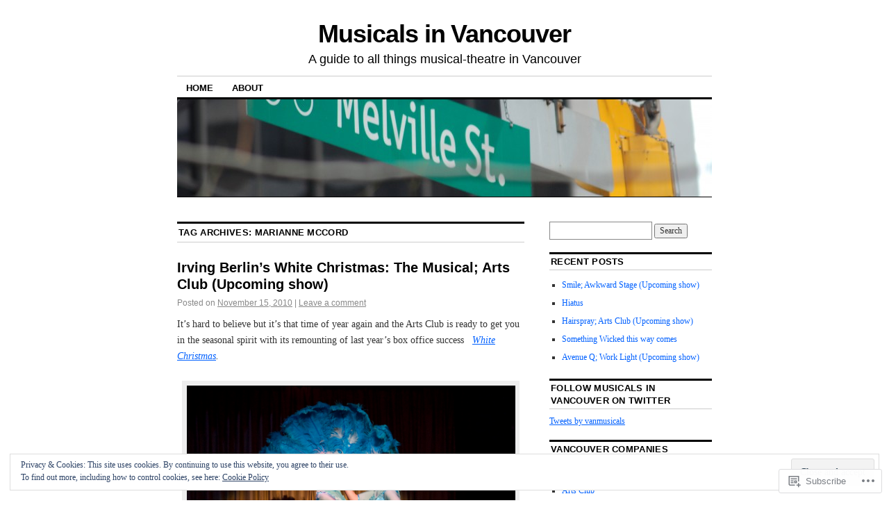

--- FILE ---
content_type: text/html; charset=UTF-8
request_url: https://vanmusicals.com/tag/marianne-mccord/
body_size: 27491
content:
<!DOCTYPE html>
<!--[if IE 6]>
<html id="ie6" lang="en">
<![endif]-->
<!--[if IE 8]>
<html id="ie8" lang="en">
<![endif]-->
<!--[if (!IE)]><!-->
<html lang="en">
<!--<![endif]-->

<head>
<meta charset="UTF-8" />
<title>Marianne McCord | Musicals in Vancouver</title>
<link rel="profile" href="http://gmpg.org/xfn/11" />
<link rel="pingback" href="https://vanmusicals.com/xmlrpc.php" />
<meta name='robots' content='max-image-preview:large' />

<!-- Async WordPress.com Remote Login -->
<script id="wpcom_remote_login_js">
var wpcom_remote_login_extra_auth = '';
function wpcom_remote_login_remove_dom_node_id( element_id ) {
	var dom_node = document.getElementById( element_id );
	if ( dom_node ) { dom_node.parentNode.removeChild( dom_node ); }
}
function wpcom_remote_login_remove_dom_node_classes( class_name ) {
	var dom_nodes = document.querySelectorAll( '.' + class_name );
	for ( var i = 0; i < dom_nodes.length; i++ ) {
		dom_nodes[ i ].parentNode.removeChild( dom_nodes[ i ] );
	}
}
function wpcom_remote_login_final_cleanup() {
	wpcom_remote_login_remove_dom_node_classes( "wpcom_remote_login_msg" );
	wpcom_remote_login_remove_dom_node_id( "wpcom_remote_login_key" );
	wpcom_remote_login_remove_dom_node_id( "wpcom_remote_login_validate" );
	wpcom_remote_login_remove_dom_node_id( "wpcom_remote_login_js" );
	wpcom_remote_login_remove_dom_node_id( "wpcom_request_access_iframe" );
	wpcom_remote_login_remove_dom_node_id( "wpcom_request_access_styles" );
}

// Watch for messages back from the remote login
window.addEventListener( "message", function( e ) {
	if ( e.origin === "https://r-login.wordpress.com" ) {
		var data = {};
		try {
			data = JSON.parse( e.data );
		} catch( e ) {
			wpcom_remote_login_final_cleanup();
			return;
		}

		if ( data.msg === 'LOGIN' ) {
			// Clean up the login check iframe
			wpcom_remote_login_remove_dom_node_id( "wpcom_remote_login_key" );

			var id_regex = new RegExp( /^[0-9]+$/ );
			var token_regex = new RegExp( /^.*|.*|.*$/ );
			if (
				token_regex.test( data.token )
				&& id_regex.test( data.wpcomid )
			) {
				// We have everything we need to ask for a login
				var script = document.createElement( "script" );
				script.setAttribute( "id", "wpcom_remote_login_validate" );
				script.src = '/remote-login.php?wpcom_remote_login=validate'
					+ '&wpcomid=' + data.wpcomid
					+ '&token=' + encodeURIComponent( data.token )
					+ '&host=' + window.location.protocol
					+ '//' + window.location.hostname
					+ '&postid=1028'
					+ '&is_singular=';
				document.body.appendChild( script );
			}

			return;
		}

		// Safari ITP, not logged in, so redirect
		if ( data.msg === 'LOGIN-REDIRECT' ) {
			window.location = 'https://wordpress.com/log-in?redirect_to=' + window.location.href;
			return;
		}

		// Safari ITP, storage access failed, remove the request
		if ( data.msg === 'LOGIN-REMOVE' ) {
			var css_zap = 'html { -webkit-transition: margin-top 1s; transition: margin-top 1s; } /* 9001 */ html { margin-top: 0 !important; } * html body { margin-top: 0 !important; } @media screen and ( max-width: 782px ) { html { margin-top: 0 !important; } * html body { margin-top: 0 !important; } }';
			var style_zap = document.createElement( 'style' );
			style_zap.type = 'text/css';
			style_zap.appendChild( document.createTextNode( css_zap ) );
			document.body.appendChild( style_zap );

			var e = document.getElementById( 'wpcom_request_access_iframe' );
			e.parentNode.removeChild( e );

			document.cookie = 'wordpress_com_login_access=denied; path=/; max-age=31536000';

			return;
		}

		// Safari ITP
		if ( data.msg === 'REQUEST_ACCESS' ) {
			console.log( 'request access: safari' );

			// Check ITP iframe enable/disable knob
			if ( wpcom_remote_login_extra_auth !== 'safari_itp_iframe' ) {
				return;
			}

			// If we are in a "private window" there is no ITP.
			var private_window = false;
			try {
				var opendb = window.openDatabase( null, null, null, null );
			} catch( e ) {
				private_window = true;
			}

			if ( private_window ) {
				console.log( 'private window' );
				return;
			}

			var iframe = document.createElement( 'iframe' );
			iframe.id = 'wpcom_request_access_iframe';
			iframe.setAttribute( 'scrolling', 'no' );
			iframe.setAttribute( 'sandbox', 'allow-storage-access-by-user-activation allow-scripts allow-same-origin allow-top-navigation-by-user-activation' );
			iframe.src = 'https://r-login.wordpress.com/remote-login.php?wpcom_remote_login=request_access&origin=' + encodeURIComponent( data.origin ) + '&wpcomid=' + encodeURIComponent( data.wpcomid );

			var css = 'html { -webkit-transition: margin-top 1s; transition: margin-top 1s; } /* 9001 */ html { margin-top: 46px !important; } * html body { margin-top: 46px !important; } @media screen and ( max-width: 660px ) { html { margin-top: 71px !important; } * html body { margin-top: 71px !important; } #wpcom_request_access_iframe { display: block; height: 71px !important; } } #wpcom_request_access_iframe { border: 0px; height: 46px; position: fixed; top: 0; left: 0; width: 100%; min-width: 100%; z-index: 99999; background: #23282d; } ';

			var style = document.createElement( 'style' );
			style.type = 'text/css';
			style.id = 'wpcom_request_access_styles';
			style.appendChild( document.createTextNode( css ) );
			document.body.appendChild( style );

			document.body.appendChild( iframe );
		}

		if ( data.msg === 'DONE' ) {
			wpcom_remote_login_final_cleanup();
		}
	}
}, false );

// Inject the remote login iframe after the page has had a chance to load
// more critical resources
window.addEventListener( "DOMContentLoaded", function( e ) {
	var iframe = document.createElement( "iframe" );
	iframe.style.display = "none";
	iframe.setAttribute( "scrolling", "no" );
	iframe.setAttribute( "id", "wpcom_remote_login_key" );
	iframe.src = "https://r-login.wordpress.com/remote-login.php"
		+ "?wpcom_remote_login=key"
		+ "&origin=aHR0cHM6Ly92YW5tdXNpY2Fscy5jb20%3D"
		+ "&wpcomid=8172974"
		+ "&time=" + Math.floor( Date.now() / 1000 );
	document.body.appendChild( iframe );
}, false );
</script>
<link rel='dns-prefetch' href='//s0.wp.com' />
<link rel="alternate" type="application/rss+xml" title="Musicals in Vancouver &raquo; Feed" href="https://vanmusicals.com/feed/" />
<link rel="alternate" type="application/rss+xml" title="Musicals in Vancouver &raquo; Comments Feed" href="https://vanmusicals.com/comments/feed/" />
<link rel="alternate" type="application/rss+xml" title="Musicals in Vancouver &raquo; Marianne McCord Tag Feed" href="https://vanmusicals.com/tag/marianne-mccord/feed/" />
	<script type="text/javascript">
		/* <![CDATA[ */
		function addLoadEvent(func) {
			var oldonload = window.onload;
			if (typeof window.onload != 'function') {
				window.onload = func;
			} else {
				window.onload = function () {
					oldonload();
					func();
				}
			}
		}
		/* ]]> */
	</script>
	<link crossorigin='anonymous' rel='stylesheet' id='all-css-0-1' href='/wp-content/mu-plugins/widgets/eu-cookie-law/templates/style.css?m=1642463000i&cssminify=yes' type='text/css' media='all' />
<style id='wp-emoji-styles-inline-css'>

	img.wp-smiley, img.emoji {
		display: inline !important;
		border: none !important;
		box-shadow: none !important;
		height: 1em !important;
		width: 1em !important;
		margin: 0 0.07em !important;
		vertical-align: -0.1em !important;
		background: none !important;
		padding: 0 !important;
	}
/*# sourceURL=wp-emoji-styles-inline-css */
</style>
<link crossorigin='anonymous' rel='stylesheet' id='all-css-2-1' href='/wp-content/plugins/gutenberg-core/v22.2.0/build/styles/block-library/style.css?m=1764855221i&cssminify=yes' type='text/css' media='all' />
<style id='wp-block-library-inline-css'>
.has-text-align-justify {
	text-align:justify;
}
.has-text-align-justify{text-align:justify;}

/*# sourceURL=wp-block-library-inline-css */
</style><style id='global-styles-inline-css'>
:root{--wp--preset--aspect-ratio--square: 1;--wp--preset--aspect-ratio--4-3: 4/3;--wp--preset--aspect-ratio--3-4: 3/4;--wp--preset--aspect-ratio--3-2: 3/2;--wp--preset--aspect-ratio--2-3: 2/3;--wp--preset--aspect-ratio--16-9: 16/9;--wp--preset--aspect-ratio--9-16: 9/16;--wp--preset--color--black: #000000;--wp--preset--color--cyan-bluish-gray: #abb8c3;--wp--preset--color--white: #ffffff;--wp--preset--color--pale-pink: #f78da7;--wp--preset--color--vivid-red: #cf2e2e;--wp--preset--color--luminous-vivid-orange: #ff6900;--wp--preset--color--luminous-vivid-amber: #fcb900;--wp--preset--color--light-green-cyan: #7bdcb5;--wp--preset--color--vivid-green-cyan: #00d084;--wp--preset--color--pale-cyan-blue: #8ed1fc;--wp--preset--color--vivid-cyan-blue: #0693e3;--wp--preset--color--vivid-purple: #9b51e0;--wp--preset--gradient--vivid-cyan-blue-to-vivid-purple: linear-gradient(135deg,rgb(6,147,227) 0%,rgb(155,81,224) 100%);--wp--preset--gradient--light-green-cyan-to-vivid-green-cyan: linear-gradient(135deg,rgb(122,220,180) 0%,rgb(0,208,130) 100%);--wp--preset--gradient--luminous-vivid-amber-to-luminous-vivid-orange: linear-gradient(135deg,rgb(252,185,0) 0%,rgb(255,105,0) 100%);--wp--preset--gradient--luminous-vivid-orange-to-vivid-red: linear-gradient(135deg,rgb(255,105,0) 0%,rgb(207,46,46) 100%);--wp--preset--gradient--very-light-gray-to-cyan-bluish-gray: linear-gradient(135deg,rgb(238,238,238) 0%,rgb(169,184,195) 100%);--wp--preset--gradient--cool-to-warm-spectrum: linear-gradient(135deg,rgb(74,234,220) 0%,rgb(151,120,209) 20%,rgb(207,42,186) 40%,rgb(238,44,130) 60%,rgb(251,105,98) 80%,rgb(254,248,76) 100%);--wp--preset--gradient--blush-light-purple: linear-gradient(135deg,rgb(255,206,236) 0%,rgb(152,150,240) 100%);--wp--preset--gradient--blush-bordeaux: linear-gradient(135deg,rgb(254,205,165) 0%,rgb(254,45,45) 50%,rgb(107,0,62) 100%);--wp--preset--gradient--luminous-dusk: linear-gradient(135deg,rgb(255,203,112) 0%,rgb(199,81,192) 50%,rgb(65,88,208) 100%);--wp--preset--gradient--pale-ocean: linear-gradient(135deg,rgb(255,245,203) 0%,rgb(182,227,212) 50%,rgb(51,167,181) 100%);--wp--preset--gradient--electric-grass: linear-gradient(135deg,rgb(202,248,128) 0%,rgb(113,206,126) 100%);--wp--preset--gradient--midnight: linear-gradient(135deg,rgb(2,3,129) 0%,rgb(40,116,252) 100%);--wp--preset--font-size--small: 13px;--wp--preset--font-size--medium: 20px;--wp--preset--font-size--large: 36px;--wp--preset--font-size--x-large: 42px;--wp--preset--font-family--albert-sans: 'Albert Sans', sans-serif;--wp--preset--font-family--alegreya: Alegreya, serif;--wp--preset--font-family--arvo: Arvo, serif;--wp--preset--font-family--bodoni-moda: 'Bodoni Moda', serif;--wp--preset--font-family--bricolage-grotesque: 'Bricolage Grotesque', sans-serif;--wp--preset--font-family--cabin: Cabin, sans-serif;--wp--preset--font-family--chivo: Chivo, sans-serif;--wp--preset--font-family--commissioner: Commissioner, sans-serif;--wp--preset--font-family--cormorant: Cormorant, serif;--wp--preset--font-family--courier-prime: 'Courier Prime', monospace;--wp--preset--font-family--crimson-pro: 'Crimson Pro', serif;--wp--preset--font-family--dm-mono: 'DM Mono', monospace;--wp--preset--font-family--dm-sans: 'DM Sans', sans-serif;--wp--preset--font-family--dm-serif-display: 'DM Serif Display', serif;--wp--preset--font-family--domine: Domine, serif;--wp--preset--font-family--eb-garamond: 'EB Garamond', serif;--wp--preset--font-family--epilogue: Epilogue, sans-serif;--wp--preset--font-family--fahkwang: Fahkwang, sans-serif;--wp--preset--font-family--figtree: Figtree, sans-serif;--wp--preset--font-family--fira-sans: 'Fira Sans', sans-serif;--wp--preset--font-family--fjalla-one: 'Fjalla One', sans-serif;--wp--preset--font-family--fraunces: Fraunces, serif;--wp--preset--font-family--gabarito: Gabarito, system-ui;--wp--preset--font-family--ibm-plex-mono: 'IBM Plex Mono', monospace;--wp--preset--font-family--ibm-plex-sans: 'IBM Plex Sans', sans-serif;--wp--preset--font-family--ibarra-real-nova: 'Ibarra Real Nova', serif;--wp--preset--font-family--instrument-serif: 'Instrument Serif', serif;--wp--preset--font-family--inter: Inter, sans-serif;--wp--preset--font-family--josefin-sans: 'Josefin Sans', sans-serif;--wp--preset--font-family--jost: Jost, sans-serif;--wp--preset--font-family--libre-baskerville: 'Libre Baskerville', serif;--wp--preset--font-family--libre-franklin: 'Libre Franklin', sans-serif;--wp--preset--font-family--literata: Literata, serif;--wp--preset--font-family--lora: Lora, serif;--wp--preset--font-family--merriweather: Merriweather, serif;--wp--preset--font-family--montserrat: Montserrat, sans-serif;--wp--preset--font-family--newsreader: Newsreader, serif;--wp--preset--font-family--noto-sans-mono: 'Noto Sans Mono', sans-serif;--wp--preset--font-family--nunito: Nunito, sans-serif;--wp--preset--font-family--open-sans: 'Open Sans', sans-serif;--wp--preset--font-family--overpass: Overpass, sans-serif;--wp--preset--font-family--pt-serif: 'PT Serif', serif;--wp--preset--font-family--petrona: Petrona, serif;--wp--preset--font-family--piazzolla: Piazzolla, serif;--wp--preset--font-family--playfair-display: 'Playfair Display', serif;--wp--preset--font-family--plus-jakarta-sans: 'Plus Jakarta Sans', sans-serif;--wp--preset--font-family--poppins: Poppins, sans-serif;--wp--preset--font-family--raleway: Raleway, sans-serif;--wp--preset--font-family--roboto: Roboto, sans-serif;--wp--preset--font-family--roboto-slab: 'Roboto Slab', serif;--wp--preset--font-family--rubik: Rubik, sans-serif;--wp--preset--font-family--rufina: Rufina, serif;--wp--preset--font-family--sora: Sora, sans-serif;--wp--preset--font-family--source-sans-3: 'Source Sans 3', sans-serif;--wp--preset--font-family--source-serif-4: 'Source Serif 4', serif;--wp--preset--font-family--space-mono: 'Space Mono', monospace;--wp--preset--font-family--syne: Syne, sans-serif;--wp--preset--font-family--texturina: Texturina, serif;--wp--preset--font-family--urbanist: Urbanist, sans-serif;--wp--preset--font-family--work-sans: 'Work Sans', sans-serif;--wp--preset--spacing--20: 0.44rem;--wp--preset--spacing--30: 0.67rem;--wp--preset--spacing--40: 1rem;--wp--preset--spacing--50: 1.5rem;--wp--preset--spacing--60: 2.25rem;--wp--preset--spacing--70: 3.38rem;--wp--preset--spacing--80: 5.06rem;--wp--preset--shadow--natural: 6px 6px 9px rgba(0, 0, 0, 0.2);--wp--preset--shadow--deep: 12px 12px 50px rgba(0, 0, 0, 0.4);--wp--preset--shadow--sharp: 6px 6px 0px rgba(0, 0, 0, 0.2);--wp--preset--shadow--outlined: 6px 6px 0px -3px rgb(255, 255, 255), 6px 6px rgb(0, 0, 0);--wp--preset--shadow--crisp: 6px 6px 0px rgb(0, 0, 0);}:where(.is-layout-flex){gap: 0.5em;}:where(.is-layout-grid){gap: 0.5em;}body .is-layout-flex{display: flex;}.is-layout-flex{flex-wrap: wrap;align-items: center;}.is-layout-flex > :is(*, div){margin: 0;}body .is-layout-grid{display: grid;}.is-layout-grid > :is(*, div){margin: 0;}:where(.wp-block-columns.is-layout-flex){gap: 2em;}:where(.wp-block-columns.is-layout-grid){gap: 2em;}:where(.wp-block-post-template.is-layout-flex){gap: 1.25em;}:where(.wp-block-post-template.is-layout-grid){gap: 1.25em;}.has-black-color{color: var(--wp--preset--color--black) !important;}.has-cyan-bluish-gray-color{color: var(--wp--preset--color--cyan-bluish-gray) !important;}.has-white-color{color: var(--wp--preset--color--white) !important;}.has-pale-pink-color{color: var(--wp--preset--color--pale-pink) !important;}.has-vivid-red-color{color: var(--wp--preset--color--vivid-red) !important;}.has-luminous-vivid-orange-color{color: var(--wp--preset--color--luminous-vivid-orange) !important;}.has-luminous-vivid-amber-color{color: var(--wp--preset--color--luminous-vivid-amber) !important;}.has-light-green-cyan-color{color: var(--wp--preset--color--light-green-cyan) !important;}.has-vivid-green-cyan-color{color: var(--wp--preset--color--vivid-green-cyan) !important;}.has-pale-cyan-blue-color{color: var(--wp--preset--color--pale-cyan-blue) !important;}.has-vivid-cyan-blue-color{color: var(--wp--preset--color--vivid-cyan-blue) !important;}.has-vivid-purple-color{color: var(--wp--preset--color--vivid-purple) !important;}.has-black-background-color{background-color: var(--wp--preset--color--black) !important;}.has-cyan-bluish-gray-background-color{background-color: var(--wp--preset--color--cyan-bluish-gray) !important;}.has-white-background-color{background-color: var(--wp--preset--color--white) !important;}.has-pale-pink-background-color{background-color: var(--wp--preset--color--pale-pink) !important;}.has-vivid-red-background-color{background-color: var(--wp--preset--color--vivid-red) !important;}.has-luminous-vivid-orange-background-color{background-color: var(--wp--preset--color--luminous-vivid-orange) !important;}.has-luminous-vivid-amber-background-color{background-color: var(--wp--preset--color--luminous-vivid-amber) !important;}.has-light-green-cyan-background-color{background-color: var(--wp--preset--color--light-green-cyan) !important;}.has-vivid-green-cyan-background-color{background-color: var(--wp--preset--color--vivid-green-cyan) !important;}.has-pale-cyan-blue-background-color{background-color: var(--wp--preset--color--pale-cyan-blue) !important;}.has-vivid-cyan-blue-background-color{background-color: var(--wp--preset--color--vivid-cyan-blue) !important;}.has-vivid-purple-background-color{background-color: var(--wp--preset--color--vivid-purple) !important;}.has-black-border-color{border-color: var(--wp--preset--color--black) !important;}.has-cyan-bluish-gray-border-color{border-color: var(--wp--preset--color--cyan-bluish-gray) !important;}.has-white-border-color{border-color: var(--wp--preset--color--white) !important;}.has-pale-pink-border-color{border-color: var(--wp--preset--color--pale-pink) !important;}.has-vivid-red-border-color{border-color: var(--wp--preset--color--vivid-red) !important;}.has-luminous-vivid-orange-border-color{border-color: var(--wp--preset--color--luminous-vivid-orange) !important;}.has-luminous-vivid-amber-border-color{border-color: var(--wp--preset--color--luminous-vivid-amber) !important;}.has-light-green-cyan-border-color{border-color: var(--wp--preset--color--light-green-cyan) !important;}.has-vivid-green-cyan-border-color{border-color: var(--wp--preset--color--vivid-green-cyan) !important;}.has-pale-cyan-blue-border-color{border-color: var(--wp--preset--color--pale-cyan-blue) !important;}.has-vivid-cyan-blue-border-color{border-color: var(--wp--preset--color--vivid-cyan-blue) !important;}.has-vivid-purple-border-color{border-color: var(--wp--preset--color--vivid-purple) !important;}.has-vivid-cyan-blue-to-vivid-purple-gradient-background{background: var(--wp--preset--gradient--vivid-cyan-blue-to-vivid-purple) !important;}.has-light-green-cyan-to-vivid-green-cyan-gradient-background{background: var(--wp--preset--gradient--light-green-cyan-to-vivid-green-cyan) !important;}.has-luminous-vivid-amber-to-luminous-vivid-orange-gradient-background{background: var(--wp--preset--gradient--luminous-vivid-amber-to-luminous-vivid-orange) !important;}.has-luminous-vivid-orange-to-vivid-red-gradient-background{background: var(--wp--preset--gradient--luminous-vivid-orange-to-vivid-red) !important;}.has-very-light-gray-to-cyan-bluish-gray-gradient-background{background: var(--wp--preset--gradient--very-light-gray-to-cyan-bluish-gray) !important;}.has-cool-to-warm-spectrum-gradient-background{background: var(--wp--preset--gradient--cool-to-warm-spectrum) !important;}.has-blush-light-purple-gradient-background{background: var(--wp--preset--gradient--blush-light-purple) !important;}.has-blush-bordeaux-gradient-background{background: var(--wp--preset--gradient--blush-bordeaux) !important;}.has-luminous-dusk-gradient-background{background: var(--wp--preset--gradient--luminous-dusk) !important;}.has-pale-ocean-gradient-background{background: var(--wp--preset--gradient--pale-ocean) !important;}.has-electric-grass-gradient-background{background: var(--wp--preset--gradient--electric-grass) !important;}.has-midnight-gradient-background{background: var(--wp--preset--gradient--midnight) !important;}.has-small-font-size{font-size: var(--wp--preset--font-size--small) !important;}.has-medium-font-size{font-size: var(--wp--preset--font-size--medium) !important;}.has-large-font-size{font-size: var(--wp--preset--font-size--large) !important;}.has-x-large-font-size{font-size: var(--wp--preset--font-size--x-large) !important;}.has-albert-sans-font-family{font-family: var(--wp--preset--font-family--albert-sans) !important;}.has-alegreya-font-family{font-family: var(--wp--preset--font-family--alegreya) !important;}.has-arvo-font-family{font-family: var(--wp--preset--font-family--arvo) !important;}.has-bodoni-moda-font-family{font-family: var(--wp--preset--font-family--bodoni-moda) !important;}.has-bricolage-grotesque-font-family{font-family: var(--wp--preset--font-family--bricolage-grotesque) !important;}.has-cabin-font-family{font-family: var(--wp--preset--font-family--cabin) !important;}.has-chivo-font-family{font-family: var(--wp--preset--font-family--chivo) !important;}.has-commissioner-font-family{font-family: var(--wp--preset--font-family--commissioner) !important;}.has-cormorant-font-family{font-family: var(--wp--preset--font-family--cormorant) !important;}.has-courier-prime-font-family{font-family: var(--wp--preset--font-family--courier-prime) !important;}.has-crimson-pro-font-family{font-family: var(--wp--preset--font-family--crimson-pro) !important;}.has-dm-mono-font-family{font-family: var(--wp--preset--font-family--dm-mono) !important;}.has-dm-sans-font-family{font-family: var(--wp--preset--font-family--dm-sans) !important;}.has-dm-serif-display-font-family{font-family: var(--wp--preset--font-family--dm-serif-display) !important;}.has-domine-font-family{font-family: var(--wp--preset--font-family--domine) !important;}.has-eb-garamond-font-family{font-family: var(--wp--preset--font-family--eb-garamond) !important;}.has-epilogue-font-family{font-family: var(--wp--preset--font-family--epilogue) !important;}.has-fahkwang-font-family{font-family: var(--wp--preset--font-family--fahkwang) !important;}.has-figtree-font-family{font-family: var(--wp--preset--font-family--figtree) !important;}.has-fira-sans-font-family{font-family: var(--wp--preset--font-family--fira-sans) !important;}.has-fjalla-one-font-family{font-family: var(--wp--preset--font-family--fjalla-one) !important;}.has-fraunces-font-family{font-family: var(--wp--preset--font-family--fraunces) !important;}.has-gabarito-font-family{font-family: var(--wp--preset--font-family--gabarito) !important;}.has-ibm-plex-mono-font-family{font-family: var(--wp--preset--font-family--ibm-plex-mono) !important;}.has-ibm-plex-sans-font-family{font-family: var(--wp--preset--font-family--ibm-plex-sans) !important;}.has-ibarra-real-nova-font-family{font-family: var(--wp--preset--font-family--ibarra-real-nova) !important;}.has-instrument-serif-font-family{font-family: var(--wp--preset--font-family--instrument-serif) !important;}.has-inter-font-family{font-family: var(--wp--preset--font-family--inter) !important;}.has-josefin-sans-font-family{font-family: var(--wp--preset--font-family--josefin-sans) !important;}.has-jost-font-family{font-family: var(--wp--preset--font-family--jost) !important;}.has-libre-baskerville-font-family{font-family: var(--wp--preset--font-family--libre-baskerville) !important;}.has-libre-franklin-font-family{font-family: var(--wp--preset--font-family--libre-franklin) !important;}.has-literata-font-family{font-family: var(--wp--preset--font-family--literata) !important;}.has-lora-font-family{font-family: var(--wp--preset--font-family--lora) !important;}.has-merriweather-font-family{font-family: var(--wp--preset--font-family--merriweather) !important;}.has-montserrat-font-family{font-family: var(--wp--preset--font-family--montserrat) !important;}.has-newsreader-font-family{font-family: var(--wp--preset--font-family--newsreader) !important;}.has-noto-sans-mono-font-family{font-family: var(--wp--preset--font-family--noto-sans-mono) !important;}.has-nunito-font-family{font-family: var(--wp--preset--font-family--nunito) !important;}.has-open-sans-font-family{font-family: var(--wp--preset--font-family--open-sans) !important;}.has-overpass-font-family{font-family: var(--wp--preset--font-family--overpass) !important;}.has-pt-serif-font-family{font-family: var(--wp--preset--font-family--pt-serif) !important;}.has-petrona-font-family{font-family: var(--wp--preset--font-family--petrona) !important;}.has-piazzolla-font-family{font-family: var(--wp--preset--font-family--piazzolla) !important;}.has-playfair-display-font-family{font-family: var(--wp--preset--font-family--playfair-display) !important;}.has-plus-jakarta-sans-font-family{font-family: var(--wp--preset--font-family--plus-jakarta-sans) !important;}.has-poppins-font-family{font-family: var(--wp--preset--font-family--poppins) !important;}.has-raleway-font-family{font-family: var(--wp--preset--font-family--raleway) !important;}.has-roboto-font-family{font-family: var(--wp--preset--font-family--roboto) !important;}.has-roboto-slab-font-family{font-family: var(--wp--preset--font-family--roboto-slab) !important;}.has-rubik-font-family{font-family: var(--wp--preset--font-family--rubik) !important;}.has-rufina-font-family{font-family: var(--wp--preset--font-family--rufina) !important;}.has-sora-font-family{font-family: var(--wp--preset--font-family--sora) !important;}.has-source-sans-3-font-family{font-family: var(--wp--preset--font-family--source-sans-3) !important;}.has-source-serif-4-font-family{font-family: var(--wp--preset--font-family--source-serif-4) !important;}.has-space-mono-font-family{font-family: var(--wp--preset--font-family--space-mono) !important;}.has-syne-font-family{font-family: var(--wp--preset--font-family--syne) !important;}.has-texturina-font-family{font-family: var(--wp--preset--font-family--texturina) !important;}.has-urbanist-font-family{font-family: var(--wp--preset--font-family--urbanist) !important;}.has-work-sans-font-family{font-family: var(--wp--preset--font-family--work-sans) !important;}
/*# sourceURL=global-styles-inline-css */
</style>

<style id='classic-theme-styles-inline-css'>
/*! This file is auto-generated */
.wp-block-button__link{color:#fff;background-color:#32373c;border-radius:9999px;box-shadow:none;text-decoration:none;padding:calc(.667em + 2px) calc(1.333em + 2px);font-size:1.125em}.wp-block-file__button{background:#32373c;color:#fff;text-decoration:none}
/*# sourceURL=/wp-includes/css/classic-themes.min.css */
</style>
<link crossorigin='anonymous' rel='stylesheet' id='all-css-4-1' href='/_static/??-eJx9kNsOwjAIQH9IRqbL1Afjt3QVJ9pbSqfx72Uu8RLNXgiQc4AWbwlsDIVCweSGnoOgjZ2L9iK4rOpNVYOwT44g07Vq8MBSXgRIuTuqrMgCPwb5Ad6zMmnfJ1NGwtOBDTnyis1pt6QOdF3KJAIaPQ8eyklF+fGmNqahG9cZx4Hw/2H/SA52ouG5dO6qTPrsXtMelfoo56SeIuhnmcIxfBVwdIbzqO79rl43dbtdrZbt+QGphJW2&cssminify=yes' type='text/css' media='all' />
<style id='jetpack-global-styles-frontend-style-inline-css'>
:root { --font-headings: unset; --font-base: unset; --font-headings-default: -apple-system,BlinkMacSystemFont,"Segoe UI",Roboto,Oxygen-Sans,Ubuntu,Cantarell,"Helvetica Neue",sans-serif; --font-base-default: -apple-system,BlinkMacSystemFont,"Segoe UI",Roboto,Oxygen-Sans,Ubuntu,Cantarell,"Helvetica Neue",sans-serif;}
/*# sourceURL=jetpack-global-styles-frontend-style-inline-css */
</style>
<link crossorigin='anonymous' rel='stylesheet' id='all-css-6-1' href='/wp-content/themes/h4/global.css?m=1420737423i&cssminify=yes' type='text/css' media='all' />
<script type="text/javascript" id="wpcom-actionbar-placeholder-js-extra">
/* <![CDATA[ */
var actionbardata = {"siteID":"8172974","postID":"0","siteURL":"https://vanmusicals.com","xhrURL":"https://vanmusicals.com/wp-admin/admin-ajax.php","nonce":"0b2adfe689","isLoggedIn":"","statusMessage":"","subsEmailDefault":"instantly","proxyScriptUrl":"https://s0.wp.com/wp-content/js/wpcom-proxy-request.js?m=1513050504i&amp;ver=20211021","i18n":{"followedText":"New posts from this site will now appear in your \u003Ca href=\"https://wordpress.com/reader\"\u003EReader\u003C/a\u003E","foldBar":"Collapse this bar","unfoldBar":"Expand this bar","shortLinkCopied":"Shortlink copied to clipboard."}};
//# sourceURL=wpcom-actionbar-placeholder-js-extra
/* ]]> */
</script>
<script type="text/javascript" id="jetpack-mu-wpcom-settings-js-before">
/* <![CDATA[ */
var JETPACK_MU_WPCOM_SETTINGS = {"assetsUrl":"https://s0.wp.com/wp-content/mu-plugins/jetpack-mu-wpcom-plugin/sun/jetpack_vendor/automattic/jetpack-mu-wpcom/src/build/"};
//# sourceURL=jetpack-mu-wpcom-settings-js-before
/* ]]> */
</script>
<script crossorigin='anonymous' type='text/javascript'  src='/_static/??/wp-content/js/rlt-proxy.js,/wp-content/blog-plugins/wordads-classes/js/cmp/v2/cmp-non-gdpr.js?m=1720530689j'></script>
<script type="text/javascript" id="rlt-proxy-js-after">
/* <![CDATA[ */
	rltInitialize( {"token":null,"iframeOrigins":["https:\/\/widgets.wp.com"]} );
//# sourceURL=rlt-proxy-js-after
/* ]]> */
</script>
<link rel="EditURI" type="application/rsd+xml" title="RSD" href="https://vanmusicals.wordpress.com/xmlrpc.php?rsd" />
<meta name="generator" content="WordPress.com" />

<!-- Jetpack Open Graph Tags -->
<meta property="og:type" content="website" />
<meta property="og:title" content="Marianne McCord &#8211; Musicals in Vancouver" />
<meta property="og:url" content="https://vanmusicals.com/tag/marianne-mccord/" />
<meta property="og:site_name" content="Musicals in Vancouver" />
<meta property="og:image" content="https://s0.wp.com/i/blank.jpg?m=1383295312i" />
<meta property="og:image:width" content="200" />
<meta property="og:image:height" content="200" />
<meta property="og:image:alt" content="" />
<meta property="og:locale" content="en_US" />

<!-- End Jetpack Open Graph Tags -->
<link rel="shortcut icon" type="image/x-icon" href="https://s0.wp.com/i/favicon.ico?m=1713425267i" sizes="16x16 24x24 32x32 48x48" />
<link rel="icon" type="image/x-icon" href="https://s0.wp.com/i/favicon.ico?m=1713425267i" sizes="16x16 24x24 32x32 48x48" />
<link rel="apple-touch-icon" href="https://s0.wp.com/i/webclip.png?m=1713868326i" />
<link rel='openid.server' href='https://vanmusicals.com/?openidserver=1' />
<link rel='openid.delegate' href='https://vanmusicals.com/' />
<link rel="search" type="application/opensearchdescription+xml" href="https://vanmusicals.com/osd.xml" title="Musicals in Vancouver" />
<link rel="search" type="application/opensearchdescription+xml" href="https://s1.wp.com/opensearch.xml" title="WordPress.com" />
<meta name="description" content="Posts about Marianne McCord written by Matt" />
		<script type="text/javascript">

			window.doNotSellCallback = function() {

				var linkElements = [
					'a[href="https://wordpress.com/?ref=footer_blog"]',
					'a[href="https://wordpress.com/?ref=footer_website"]',
					'a[href="https://wordpress.com/?ref=vertical_footer"]',
					'a[href^="https://wordpress.com/?ref=footer_segment_"]',
				].join(',');

				var dnsLink = document.createElement( 'a' );
				dnsLink.href = 'https://wordpress.com/advertising-program-optout/';
				dnsLink.classList.add( 'do-not-sell-link' );
				dnsLink.rel = 'nofollow';
				dnsLink.style.marginLeft = '0.5em';
				dnsLink.textContent = 'Do Not Sell or Share My Personal Information';

				var creditLinks = document.querySelectorAll( linkElements );

				if ( 0 === creditLinks.length ) {
					return false;
				}

				Array.prototype.forEach.call( creditLinks, function( el ) {
					el.insertAdjacentElement( 'afterend', dnsLink );
				});

				return true;
			};

		</script>
		<script type="text/javascript">
	window.google_analytics_uacct = "UA-52447-2";
</script>

<script type="text/javascript">
	var _gaq = _gaq || [];
	_gaq.push(['_setAccount', 'UA-52447-2']);
	_gaq.push(['_gat._anonymizeIp']);
	_gaq.push(['_setDomainName', 'none']);
	_gaq.push(['_setAllowLinker', true]);
	_gaq.push(['_initData']);
	_gaq.push(['_trackPageview']);

	(function() {
		var ga = document.createElement('script'); ga.type = 'text/javascript'; ga.async = true;
		ga.src = ('https:' == document.location.protocol ? 'https://ssl' : 'http://www') + '.google-analytics.com/ga.js';
		(document.getElementsByTagName('head')[0] || document.getElementsByTagName('body')[0]).appendChild(ga);
	})();
</script>
<link crossorigin='anonymous' rel='stylesheet' id='all-css-0-3' href='/_static/??-eJyVjssKwkAMRX/INowP1IX4KdKmg6SdScJkQn+/FR/gTpfncjhcmLVB4Rq5QvZGk9+JDcZYtcPpxWDOcCNG6JPgZGAzaSwtmm3g50CWwVM0wK6IW0wf5z382XseckrDir1hIa0kq/tFbSZ+hK/5Eo6H3fkU9mE7Lr2lXSA=&cssminify=yes' type='text/css' media='all' />
</head>

<body class="archive tag tag-marianne-mccord tag-27595569 wp-theme-pubcoraline customizer-styles-applied two-column content-sidebar jetpack-reblog-enabled">
<div id="container" class="hfeed contain">
	<div id="header">
		<div id="masthead" role="banner">
						<div id="site-title">
				<span>
					<a href="https://vanmusicals.com/" title="Musicals in Vancouver" rel="home">Musicals in Vancouver</a>
				</span>
			</div>
			<div id="site-description">A guide to all things musical-theatre in Vancouver</div>
		</div><!-- #masthead -->

		<div id="access" role="navigation">
		  			<div class="skip-link screen-reader-text"><a href="#content" title="Skip to content">Skip to content</a></div>
						<div class="menu"><ul>
<li ><a href="https://vanmusicals.com/">Home</a></li><li class="page_item page-item-2"><a href="https://vanmusicals.com/about/">About</a></li>
</ul></div>
		</div><!-- #access -->

		<div id="branding">
						<a href="https://vanmusicals.com/">
									<img src="https://vanmusicals.com/wp-content/uploads/2009/06/cropped-dsc_00841.jpg" width="990" height="180" alt="" />
							</a>
					</div><!-- #branding -->
	</div><!-- #header -->

	<div id="content-box">

<div id="content-container">
	<div id="content" role="main">

		<h1 class="page-title">Tag Archives: <span>Marianne McCord</span></h1>

		




			<div id="post-1028" class="post-1028 post type-post status-publish format-standard hentry category-arts-club category-musical-theatre category-upcoming-shows category-vancouver category-white-christmas-the-musical tag-adam-charles tag-allan-gray tag-anna-kuman tag-arts-club tag-bill-millerd tag-bing-crosby tag-brennan-cuff tag-bruce-kellett tag-danny-kaye tag-david-ives tag-fiona-vroom tag-irving-berlin tag-irving-berlins-white-christmas tag-jeffrey-victor tag-jeremy-lowe tag-keri-minty tag-kristie-marsden tag-laura-mcnaught tag-marianne-mccord tag-mark-weatherley tag-monique-lund tag-paul-blake tag-rachael-withers tag-robert-allan tag-rosemary-clooney tag-sara-jeanne-hosie tag-scott-augustine tag-shane-snow tag-stanley-industrial-alliance-stage tag-susan-anderson tag-todd-talbot tag-valerie-easton tag-vera-ellen tag-white-christmas">
			<h2 class="entry-title"><a href="https://vanmusicals.com/2010/11/15/%ef%bb%bf%ef%bb%bfirving-b%ef%bb%bferlin%e2%80%99s-white-christmas-the-musical-arts-club-upcoming-show/" rel="bookmark">﻿﻿Irving B﻿erlin’s White Christmas: The Musical; Arts Club (Upcoming&nbsp;show)</a></h2>

			<div class="entry-meta">
				<span class="meta-prep meta-prep-author">Posted on</span> <a href="https://vanmusicals.com/2010/11/15/%ef%bb%bf%ef%bb%bfirving-b%ef%bb%bferlin%e2%80%99s-white-christmas-the-musical-arts-club-upcoming-show/" title="8:58 am" rel="bookmark"><span class="entry-date">November 15, 2010</span></a> <span class="comments-link"><span class="meta-sep">|</span> <a href="https://vanmusicals.com/2010/11/15/%ef%bb%bf%ef%bb%bfirving-b%ef%bb%bferlin%e2%80%99s-white-christmas-the-musical-arts-club-upcoming-show/#respond">Leave a comment</a></span>
			</div><!-- .entry-meta -->

				<div class="entry-content">
				<p>It&#8217;s hard to believe but it&#8217;s that time of year again and the Arts Club is ready to get you in the seasonal spirit with its remounting of last year&#8217;s box office success   <em><a href="http://www.artsclub.com/20102011/plays/white-christmas-the-musical.htm">White Christmas</a>.</em></p>
<div data-shortcode="caption" id="attachment_1031" style="width: 510px" class="wp-caption aligncenter"><a href="https://vanmusicals.com/wp-content/uploads/2010/11/whitechristmas02.jpg"><img aria-describedby="caption-attachment-1031" data-attachment-id="1031" data-permalink="https://vanmusicals.com/2010/11/15/%ef%bb%bf%ef%bb%bfirving-b%ef%bb%bferlin%e2%80%99s-white-christmas-the-musical-arts-club-upcoming-show/whitechristmas02/" data-orig-file="https://vanmusicals.com/wp-content/uploads/2010/11/whitechristmas02.jpg" data-orig-size="3000,2630" data-comments-opened="1" data-image-meta="{&quot;aperture&quot;:&quot;3.5&quot;,&quot;credit&quot;:&quot;&quot;,&quot;camera&quot;:&quot;NIKON D3&quot;,&quot;caption&quot;:&quot;David Cooper Photography\n2009\n[#Beginning of Shooting Data Section]\nNikon D3\n2009/11/24 19:58:41.39\nWorld Time: UTC-8, DST:ON\nLossless Compressed RAW (14-bit)\nImage Size: L (4256 x 2832), FX\nLens: VR 70-200mm F/2.8G\nArtist:                                     \nCopyright:                                                       \nFocal Length: 150mm\nExposure Mode: Manual\nMetering: Spot\nShutter Speed: 1/160s\nAperture: F/3.5\nExposure Comp.: -0.3EV\nExposure Tuning:\nISO Sensitivity: ISO 2000\nOptimize Image:\nWhite Balance: Auto, 0, 0\nFocus Mode: AF-C\nAF-Area Mode: Dynamic, 21 points\nAF Fine Tune: OFF\nVR: OFF\nLong Exposure NR: OFF\nHigh ISO NR: ON (Normal)\nColor Mode:\nColor Space: Adobe RGB\nTone Comp.:\nHue Adjustment:\nSaturation:\nSharpening:\nActive D-Lighting: OFF\nVignette Control: Normal\nAuto Distortion Control:\nPicture Control: [NL] NEUTRAL\nBase: [NL] NEUTRAL\nQuick Adjust: -\nSharpening: 2\nContrast: 0\nBrightness: 0\nSaturation: 0\nHue: 0\nFilter Effects:\nToning:\nFlash Mode:  \nFlash Exposure Comp.:  \nFlash Sync Mode:  \nColored Gel Filter:\nMap Datum:\nImage Authentication: OFF\nDust Removal:\nImage Comment:                                     \n[#End of Shooting Data Section]&quot;,&quot;created_timestamp&quot;:&quot;1259092721&quot;,&quot;copyright&quot;:&quot;&quot;,&quot;focal_length&quot;:&quot;150&quot;,&quot;iso&quot;:&quot;2000&quot;,&quot;shutter_speed&quot;:&quot;0.00625&quot;,&quot;title&quot;:&quot;&quot;}" data-image-title="whitechristmas02" data-image-description="&lt;p&gt;David Cooper Photography&lt;br /&gt;
2009&lt;br /&gt;
[#Beginning of Shooting Data Section]&lt;br /&gt;
Nikon D3&lt;br /&gt;
2009/11/24 19:58:41.39&lt;br /&gt;
World Time: UTC-8, DST:ON&lt;br /&gt;
Lossless Compressed RAW (14-bit)&lt;br /&gt;
Image Size: L (4256 x 2832), FX&lt;br /&gt;
Lens: VR 70-200mm F/2.8G&lt;br /&gt;
Artist:&lt;br /&gt;
Copyright:&lt;br /&gt;
Focal Length: 150mm&lt;br /&gt;
Exposure Mode: Manual&lt;br /&gt;
Metering: Spot&lt;br /&gt;
Shutter Speed: 1/160s&lt;br /&gt;
Aperture: F/3.5&lt;br /&gt;
Exposure Comp.: -0.3EV&lt;br /&gt;
Exposure Tuning:&lt;br /&gt;
ISO Sensitivity: ISO 2000&lt;br /&gt;
Optimize Image:&lt;br /&gt;
White Balance: Auto, 0, 0&lt;br /&gt;
Focus Mode: AF-C&lt;br /&gt;
AF-Area Mode: Dynamic, 21 points&lt;br /&gt;
AF Fine Tune: OFF&lt;br /&gt;
VR: OFF&lt;br /&gt;
Long Exposure NR: OFF&lt;br /&gt;
High ISO NR: ON (Normal)&lt;br /&gt;
Color Mode:&lt;br /&gt;
Color Space: Adobe RGB&lt;br /&gt;
Tone Comp.:&lt;br /&gt;
Hue Adjustment:&lt;br /&gt;
Saturation:&lt;br /&gt;
Sharpening:&lt;br /&gt;
Active D-Lighting: OFF&lt;br /&gt;
Vignette Control: Normal&lt;br /&gt;
Auto Distortion Control:&lt;br /&gt;
Picture Control: [NL] NEUTRAL&lt;br /&gt;
Base: [NL] NEUTRAL&lt;br /&gt;
Quick Adjust: &amp;#8211;&lt;br /&gt;
Sharpening: 2&lt;br /&gt;
Contrast: 0&lt;br /&gt;
Brightness: 0&lt;br /&gt;
Saturation: 0&lt;br /&gt;
Hue: 0&lt;br /&gt;
Filter Effects:&lt;br /&gt;
Toning:&lt;br /&gt;
Flash Mode:&lt;br /&gt;
Flash Exposure Comp.:&lt;br /&gt;
Flash Sync Mode:&lt;br /&gt;
Colored Gel Filter:&lt;br /&gt;
Map Datum:&lt;br /&gt;
Image Authentication: OFF&lt;br /&gt;
Dust Removal:&lt;br /&gt;
Image Comment:&lt;br /&gt;
[#End of Shooting Data Section]&lt;/p&gt;
" data-image-caption="&lt;p&gt;Sara-Jeanne Hosie and Monique Lund in the Arts Club Theatre Company’s production of Irving Berlin’s White Christmas: The Musical. Photo by David Cooper.&lt;/p&gt;
" data-medium-file="https://vanmusicals.com/wp-content/uploads/2010/11/whitechristmas02.jpg?w=300" data-large-file="https://vanmusicals.com/wp-content/uploads/2010/11/whitechristmas02.jpg?w=500" class="size-full wp-image-1031" title="whitechristmas02" src="https://vanmusicals.com/wp-content/uploads/2010/11/whitechristmas02.jpg?w=500&#038;h=438" alt="" width="500" height="438" srcset="https://vanmusicals.com/wp-content/uploads/2010/11/whitechristmas02.jpg?w=500&amp;h=438 500w, https://vanmusicals.com/wp-content/uploads/2010/11/whitechristmas02.jpg?w=1000&amp;h=877 1000w, https://vanmusicals.com/wp-content/uploads/2010/11/whitechristmas02.jpg?w=150&amp;h=132 150w, https://vanmusicals.com/wp-content/uploads/2010/11/whitechristmas02.jpg?w=300&amp;h=263 300w, https://vanmusicals.com/wp-content/uploads/2010/11/whitechristmas02.jpg?w=768&amp;h=673 768w" sizes="(max-width: 500px) 100vw, 500px" /></a><p id="caption-attachment-1031" class="wp-caption-text">Sara-Jeanne Hosie and Monique Lund in the Arts Club Theatre Company’s production of Irving Berlin’s White Christmas: The Musical. Photo by David Cooper.</p></div>
<p>Based on the 1954 musical film starring Bing Crosby, Rosemary  Clooney, Danny Kaye and Vera-Ellen, the stage version debuted in 2004  with a book by David Ives and Paul Blake and music by Irving Berlin.</p>
<p>Directed by Bill Millerd, musical direction by Bruce Kellett and choreography by Valerie Easton. Starring Sara-Jeanne Hosie, Monique Lund, Todd Talbot, Jeffrey Victor, Susan Anderson, Allan Gray, and Mark Weatherley and featuring Robert Allan, Scott Augustine, Adam Charles, Brennan Cuff, Anna Kuman, Jeremy Lowe, Kristie Marsden, Marianne McCord, Laura McNaught, Keri Minty, Shane Snow, Fiona Vroom, Rachael Withers.</p>
<p><a href="http://www.artsclub.com/20102011/plays/white-christmas-the-musical.htm"></a>Arts Club Theatre Company presents <a href="http://www.artsclub.com/20102011/plays/white-christmas-the-musical.htm"><em></em></a><a href="http://www.artsclub.com/20102011/plays/white-christmas-the-musical.htm"><em></em></a><em><a href="http://www.artsclub.com/20102011/plays/white-christmas-the-musical.htm">Irving Berlin’s White Christmas: The Musical</a></em><a href="http://www.artsclub.com/20102011/plays/white-christmas-the-musical.htm"><em></em></a> from December 4, 2010 – January 2, 2011 at the Stanley Industrial Alliance Stage, 2750 Granville St.  <a href="http://secure.vancouvertix.com/tickets/production.aspx?PID=3771">Tickets are available online</a> or by phone at 604-687-1644.</p>
							</div><!-- .entry-content -->
	
			<div class="entry-info">
				<p class="comments-link"><a href="https://vanmusicals.com/2010/11/15/%ef%bb%bf%ef%bb%bfirving-b%ef%bb%bferlin%e2%80%99s-white-christmas-the-musical-arts-club-upcoming-show/#respond">Leave a comment</a></p>
													<p class="cat-links">
						<span class="entry-info-prep entry-info-prep-cat-links">Posted in</span> <a href="https://vanmusicals.com/category/arts-club/" rel="category tag">Arts Club</a>, <a href="https://vanmusicals.com/category/musical-theatre/" rel="category tag">Musical Theatre</a>, <a href="https://vanmusicals.com/category/upcoming-shows/" rel="category tag">Upcoming Shows</a>, <a href="https://vanmusicals.com/category/vancouver/" rel="category tag">Vancouver</a>, <a href="https://vanmusicals.com/category/white-christmas-the-musical/" rel="category tag">White Christmas: The Musical</a>					</p>
								<p class="tag-links"><span class="entry-info-prep entry-info-prep-tag-links">Tagged</span> <a href="https://vanmusicals.com/tag/adam-charles/" rel="tag">Adam Charles</a>, <a href="https://vanmusicals.com/tag/allan-gray/" rel="tag">Allan Gray</a>, <a href="https://vanmusicals.com/tag/anna-kuman/" rel="tag">Anna Kuman</a>, <a href="https://vanmusicals.com/tag/arts-club/" rel="tag">Arts Club</a>, <a href="https://vanmusicals.com/tag/bill-millerd/" rel="tag">Bill Millerd</a>, <a href="https://vanmusicals.com/tag/bing-crosby/" rel="tag">Bing Crosby</a>, <a href="https://vanmusicals.com/tag/brennan-cuff/" rel="tag">Brennan Cuff</a>, <a href="https://vanmusicals.com/tag/bruce-kellett/" rel="tag">Bruce Kellett</a>, <a href="https://vanmusicals.com/tag/danny-kaye/" rel="tag">Danny Kaye</a>, <a href="https://vanmusicals.com/tag/david-ives/" rel="tag">David Ives</a>, <a href="https://vanmusicals.com/tag/fiona-vroom/" rel="tag">Fiona Vroom</a>, <a href="https://vanmusicals.com/tag/irving-berlin/" rel="tag">Irving Berlin</a>, <a href="https://vanmusicals.com/tag/irving-berlins-white-christmas/" rel="tag">Irving Berlin's White Christmas</a>, <a href="https://vanmusicals.com/tag/jeffrey-victor/" rel="tag">Jeffrey Victor</a>, <a href="https://vanmusicals.com/tag/jeremy-lowe/" rel="tag">Jeremy Lowe</a>, <a href="https://vanmusicals.com/tag/keri-minty/" rel="tag">Keri Minty</a>, <a href="https://vanmusicals.com/tag/kristie-marsden/" rel="tag">Kristie Marsden</a>, <a href="https://vanmusicals.com/tag/laura-mcnaught/" rel="tag">Laura McNaught</a>, <a href="https://vanmusicals.com/tag/marianne-mccord/" rel="tag">Marianne McCord</a>, <a href="https://vanmusicals.com/tag/mark-weatherley/" rel="tag">Mark Weatherley</a>, <a href="https://vanmusicals.com/tag/monique-lund/" rel="tag">Monique Lund</a>, <a href="https://vanmusicals.com/tag/paul-blake/" rel="tag">Paul Blake</a>, <a href="https://vanmusicals.com/tag/rachael-withers/" rel="tag">Rachael Withers</a>, <a href="https://vanmusicals.com/tag/robert-allan/" rel="tag">Robert Allan</a>, <a href="https://vanmusicals.com/tag/rosemary-clooney/" rel="tag">Rosemary Clooney</a>, <a href="https://vanmusicals.com/tag/sara-jeanne-hosie/" rel="tag">Sara-Jeanne Hosie</a>, <a href="https://vanmusicals.com/tag/scott-augustine/" rel="tag">Scott Augustine</a>, <a href="https://vanmusicals.com/tag/shane-snow/" rel="tag">Shane Snow</a>, <a href="https://vanmusicals.com/tag/stanley-industrial-alliance-stage/" rel="tag">Stanley Industrial Alliance Stage</a>, <a href="https://vanmusicals.com/tag/susan-anderson/" rel="tag">Susan Anderson</a>, <a href="https://vanmusicals.com/tag/todd-talbot/" rel="tag">Todd Talbot</a>, <a href="https://vanmusicals.com/tag/valerie-easton/" rel="tag">Valerie Easton</a>, <a href="https://vanmusicals.com/tag/vera-ellen/" rel="tag">Vera-Ellen</a>, <a href="https://vanmusicals.com/tag/white-christmas/" rel="tag">White Christmas</a></p>							</div><!-- .entry-info -->
		</div><!-- #post-## -->

		
	


			<div id="post-605" class="post-605 post type-post status-publish format-standard hentry category-arts-club category-musical-theatre category-upcoming-shows category-vancouver category-white-christmas-the-musical tag-adam-charles tag-anna-kuman tag-arts-club tag-bing-crosby tag-danny-kaye tag-darren-burkett tag-david-ives tag-fiona-vroom tag-irving-berlin tag-irving-berlins-white-christmas tag-jak-barradell tag-jeffrey-victor tag-jeremy-lowe tag-keri-minty tag-kristie-marsden tag-laura-mcnaught tag-marianne-mccord tag-mark-weatherley tag-monique-lund tag-paul-blake tag-rachel-withers tag-rejean-cournoyer tag-robert-allan tag-rosemary-clooney tag-sara-jeanne-hosie tag-shane-snow tag-stanley-industrial-alliance-stage tag-stanley-theatre tag-susan-anderson tag-todd-talbot tag-vera-ellen tag-white-christmas tag-white-christmas-the-musical">
			<h2 class="entry-title"><a href="https://vanmusicals.com/2009/11/12/irving-berlins-white-christmas-the-musical-arts-club-upcoming-show/" rel="bookmark">Irving Berlin&#8217;s White Christmas: The Musical; Arts Club (Upcoming&nbsp;show)</a></h2>

			<div class="entry-meta">
				<span class="meta-prep meta-prep-author">Posted on</span> <a href="https://vanmusicals.com/2009/11/12/irving-berlins-white-christmas-the-musical-arts-club-upcoming-show/" title="3:04 pm" rel="bookmark"><span class="entry-date">November 12, 2009</span></a> <span class="comments-link"><span class="meta-sep">|</span> <a href="https://vanmusicals.com/2009/11/12/irving-berlins-white-christmas-the-musical-arts-club-upcoming-show/#respond">Leave a comment</a></span>
			</div><!-- .entry-meta -->

				<div class="entry-content">
				<p>Christmas is coming early to Vancouver this year.  <a href="http://www.artsclub.com/20092010/plays/white-christmas-the-musical.htm">The Arts Club production of <em>White Christmas</em></a> begins previews tonight and opens officially November 18<sup>th</sup>, 2009.</p>
<p>Based on the 1954 musical film starring Bing Crosby, Rosemary Clooney, Danny Kaye and Vera-Ellen, the stage version debuted in 2004 with a book by David Ives and Paul Blake and music by Irving Berlin.</p>
<div data-shortcode="caption" id="attachment_606" style="width: 310px" class="wp-caption aligncenter"><img aria-describedby="caption-attachment-606" data-attachment-id="606" data-permalink="https://vanmusicals.com/2009/11/12/irving-berlins-white-christmas-the-musical-arts-club-upcoming-show/wc6/" data-orig-file="https://vanmusicals.com/wp-content/uploads/2009/11/wc6.jpg" data-orig-size="3300,2689" data-comments-opened="1" data-image-meta="{&quot;aperture&quot;:&quot;16&quot;,&quot;credit&quot;:&quot;&quot;,&quot;camera&quot;:&quot;NIKON D3&quot;,&quot;caption&quot;:&quot;&quot;,&quot;created_timestamp&quot;:&quot;1254769919&quot;,&quot;copyright&quot;:&quot;&quot;,&quot;focal_length&quot;:&quot;70&quot;,&quot;iso&quot;:&quot;200&quot;,&quot;shutter_speed&quot;:&quot;0.008&quot;,&quot;title&quot;:&quot;&quot;}" data-image-title="wc6" data-image-description="" data-image-caption="&lt;p&gt;Todd Talbot, Laura McNaught, Jeffrey Victor, Sara-Jeanne Hosie in the Arts Club Theatre Company’s production of White Christmas. Photo by David Cooper.&lt;/p&gt;
" data-medium-file="https://vanmusicals.com/wp-content/uploads/2009/11/wc6.jpg?w=300" data-large-file="https://vanmusicals.com/wp-content/uploads/2009/11/wc6.jpg?w=500" class="size-medium wp-image-606" title="wc6" src="https://vanmusicals.com/wp-content/uploads/2009/11/wc6.jpg?w=300&#038;h=244" alt="wc6" width="300" height="244" srcset="https://vanmusicals.com/wp-content/uploads/2009/11/wc6.jpg?w=300 300w, https://vanmusicals.com/wp-content/uploads/2009/11/wc6.jpg?w=600 600w, https://vanmusicals.com/wp-content/uploads/2009/11/wc6.jpg?w=150 150w" sizes="(max-width: 300px) 100vw, 300px" /><p id="caption-attachment-606" class="wp-caption-text">Todd Talbot, Laura McNaught, Jeffrey Victor, Sara-Jeanne Hosie in the Arts Club Theatre Company’s production of White Christmas. Photo by David Cooper.</p></div>
<p>Starring Sara-Jeanne Hosie (<em>Les Misérables</em>, Arts Club), Monique Lund (<em>Beauty and the Beast</em>, Arts Club), Todd Talbot (<em>Annie</em>, TUTS), Jeffrey Victor (<em>Les Misérables</em>, Arts Club), Susan Anderson (<em>Beauty and the Beast</em>, Arts Club), Réjean Cournoyer (<em>Les Misérables</em>, Arts Club), with Robert Allan, Jak Barradell (<em>Altar Boyz</em>, Arts Club), Darren Burkett (<em>A Chorus Line</em>, RCMT), Adam Charles (<em>A Chorus Line</em>, RCMT), Anna Kuman (<em>A Chorus Line</em>, RCMT), Jeremy Lowe (<em>Les Misérables</em>, Arts Club), Kristie Marsden (<em>Company</em>, Arts Club), Marianne McCord, Laura McNaught (<em>A Chorus Line</em>, RCMT), Keri Minty (<em>A Chorus Line</em>, RCMT), Shane Snow (<em>The Full Monty</em>, Patrick Street), Fiona Vroom, Mark Weatherley, and Rachael Withers (<em>Les Misérables</em>, Arts Club).</p>
<p><a href="http://www.artsclub.com/20092010/plays/white-christmas-the-musical.htm">Arts Club Theatre Company presents <em>Irving Berlin’s White Christmas: The Musical</em></a> from November 24– December 27, 2009 at the Stanley Industrial Alliance Stage, 2750 Granville St.  <a href="http://secure.vancouvertix.com/tickets/production.aspx?performanceNumber=1991">Tickets are available online</a> or by phone at 604-687-1644.</p>
<div id="atatags-370373-69646ad257e9a">
		<script type="text/javascript">
			__ATA = window.__ATA || {};
			__ATA.cmd = window.__ATA.cmd || [];
			__ATA.cmd.push(function() {
				__ATA.initVideoSlot('atatags-370373-69646ad257e9a', {
					sectionId: '370373',
					format: 'inread'
				});
			});
		</script>
	</div>							</div><!-- .entry-content -->
	
			<div class="entry-info">
				<p class="comments-link"><a href="https://vanmusicals.com/2009/11/12/irving-berlins-white-christmas-the-musical-arts-club-upcoming-show/#respond">Leave a comment</a></p>
													<p class="cat-links">
						<span class="entry-info-prep entry-info-prep-cat-links">Posted in</span> <a href="https://vanmusicals.com/category/arts-club/" rel="category tag">Arts Club</a>, <a href="https://vanmusicals.com/category/musical-theatre/" rel="category tag">Musical Theatre</a>, <a href="https://vanmusicals.com/category/upcoming-shows/" rel="category tag">Upcoming Shows</a>, <a href="https://vanmusicals.com/category/vancouver/" rel="category tag">Vancouver</a>, <a href="https://vanmusicals.com/category/white-christmas-the-musical/" rel="category tag">White Christmas: The Musical</a>					</p>
								<p class="tag-links"><span class="entry-info-prep entry-info-prep-tag-links">Tagged</span> <a href="https://vanmusicals.com/tag/adam-charles/" rel="tag">Adam Charles</a>, <a href="https://vanmusicals.com/tag/anna-kuman/" rel="tag">Anna Kuman</a>, <a href="https://vanmusicals.com/tag/arts-club/" rel="tag">Arts Club</a>, <a href="https://vanmusicals.com/tag/bing-crosby/" rel="tag">Bing Crosby</a>, <a href="https://vanmusicals.com/tag/danny-kaye/" rel="tag">Danny Kaye</a>, <a href="https://vanmusicals.com/tag/darren-burkett/" rel="tag">Darren Burkett</a>, <a href="https://vanmusicals.com/tag/david-ives/" rel="tag">David Ives</a>, <a href="https://vanmusicals.com/tag/fiona-vroom/" rel="tag">Fiona Vroom</a>, <a href="https://vanmusicals.com/tag/irving-berlin/" rel="tag">Irving Berlin</a>, <a href="https://vanmusicals.com/tag/irving-berlins-white-christmas/" rel="tag">Irving Berlin's White Christmas</a>, <a href="https://vanmusicals.com/tag/jak-barradell/" rel="tag">Jak Barradell</a>, <a href="https://vanmusicals.com/tag/jeffrey-victor/" rel="tag">Jeffrey Victor</a>, <a href="https://vanmusicals.com/tag/jeremy-lowe/" rel="tag">Jeremy Lowe</a>, <a href="https://vanmusicals.com/tag/keri-minty/" rel="tag">Keri Minty</a>, <a href="https://vanmusicals.com/tag/kristie-marsden/" rel="tag">Kristie Marsden</a>, <a href="https://vanmusicals.com/tag/laura-mcnaught/" rel="tag">Laura McNaught</a>, <a href="https://vanmusicals.com/tag/marianne-mccord/" rel="tag">Marianne McCord</a>, <a href="https://vanmusicals.com/tag/mark-weatherley/" rel="tag">Mark Weatherley</a>, <a href="https://vanmusicals.com/tag/monique-lund/" rel="tag">Monique Lund</a>, <a href="https://vanmusicals.com/tag/paul-blake/" rel="tag">Paul Blake</a>, <a href="https://vanmusicals.com/tag/rachel-withers/" rel="tag">Rachel Withers</a>, <a href="https://vanmusicals.com/tag/rejean-cournoyer/" rel="tag">Réjean Cournoyer</a>, <a href="https://vanmusicals.com/tag/robert-allan/" rel="tag">Robert Allan</a>, <a href="https://vanmusicals.com/tag/rosemary-clooney/" rel="tag">Rosemary Clooney</a>, <a href="https://vanmusicals.com/tag/sara-jeanne-hosie/" rel="tag">Sara-Jeanne Hosie</a>, <a href="https://vanmusicals.com/tag/shane-snow/" rel="tag">Shane Snow</a>, <a href="https://vanmusicals.com/tag/stanley-industrial-alliance-stage/" rel="tag">Stanley Industrial Alliance Stage</a>, <a href="https://vanmusicals.com/tag/stanley-theatre/" rel="tag">Stanley Theatre</a>, <a href="https://vanmusicals.com/tag/susan-anderson/" rel="tag">Susan Anderson</a>, <a href="https://vanmusicals.com/tag/todd-talbot/" rel="tag">Todd Talbot</a>, <a href="https://vanmusicals.com/tag/vera-ellen/" rel="tag">Vera-Ellen</a>, <a href="https://vanmusicals.com/tag/white-christmas/" rel="tag">White Christmas</a>, <a href="https://vanmusicals.com/tag/white-christmas-the-musical/" rel="tag">White Christmas: The Musical</a></p>							</div><!-- .entry-info -->
		</div><!-- #post-## -->

		
	

	</div><!-- #content -->
</div><!-- #content-container -->


		
		<div id="primary" class="widget-area" role="complementary">
					<ul class="xoxo">

			<li id="search-4" class="widget-container widget_search"><form role="search" method="get" id="searchform" class="searchform" action="https://vanmusicals.com/">
				<div>
					<label class="screen-reader-text" for="s">Search for:</label>
					<input type="text" value="" name="s" id="s" />
					<input type="submit" id="searchsubmit" value="Search" />
				</div>
			</form></li>
		<li id="recent-posts-3" class="widget-container widget_recent_entries">
		<h3 class="widget-title">Recent Posts</h3>
		<ul>
											<li>
					<a href="https://vanmusicals.com/2011/09/01/smile-awkward-stage-upcoming-show/">Smile; Awkward Stage (Upcoming&nbsp;show)</a>
									</li>
											<li>
					<a href="https://vanmusicals.com/2011/07/01/hiatus/">Hiatus</a>
									</li>
											<li>
					<a href="https://vanmusicals.com/2011/04/27/hairspray-arts-club-upcoming-show/">Hairspray; Arts Club (Upcoming&nbsp;show)</a>
									</li>
											<li>
					<a href="https://vanmusicals.com/2011/02/28/something-wicked-this-way-comes/">Something Wicked this way&nbsp;comes</a>
									</li>
											<li>
					<a href="https://vanmusicals.com/2011/01/18/avenue-q-work-light-upcoming-show/">Avenue Q; Work Light (Upcoming&nbsp;show)</a>
									</li>
					</ul>

		</li><li id="twitter-3" class="widget-container widget_twitter"><h3 class="widget-title"><a href='http://twitter.com/vanmusicals'>Follow Musicals in Vancouver on Twitter</a></h3><a class="twitter-timeline" data-height="600" data-dnt="true" href="https://twitter.com/vanmusicals">Tweets by vanmusicals</a></li><li id="linkcat-7848397" class="widget-container widget_links"><h3 class="widget-title">Vancouver Companies</h3>
	<ul class='xoxo blogroll'>
<li><a href="http://www.applausemusicals.com/index.html">APPLAUSE! Musicals Society</a></li>
<li><a href="http://www.artsclub.com/">Arts Club</a></li>
<li><a href="http://awkwardstageproductions.com/">Awkward Stage Productions</a></li>
<li><a href="http://www.onceupon.org/broadway/">Broadway Chorus</a></li>
<li><a href="http://www.carouseltheatre.ca/index.php">Carousel Theatre</a></li>
<li><a href="http://www.dsrproductions.com/index.html">Down Stage Right</a></li>
<li><a href="http://www.capilanou.ca/news-events/performing-arts/season-performances/theatre.html">Exit 22</a></li>
<li><a href="http://footlight.ca/">Footlight Theatre</a></li>
<li><a href="http://www.fullfiguretheatre.net/index2.html">Full Figure Theatre</a></li>
<li><a href="https://www.gatewaytheatre.com/">Gateway Theatre</a></li>
<li><a href="http://www.metrotheatre.org/">Metro Theatre</a></li>
<li><a href="http://www.pacifictheatre.org/">Pacific Theatre</a></li>
<li><a href="http://www.patrickstreetproductions.com/">Patrick Street</a></li>
<li><a href="http://www.pipedream.ca/">Pipedream Theatre project</a></li>
<li><a href="http://royalcitymusicaltheatre.com/">Royal City Musical Theatre</a></li>
<li><a href="http://www.langara.bc.ca/studio58/">Studio 58</a></li>
<li><a href="http://www.tuts.ca/">Theatre Under the Stars</a></li>
<li><a href="http://www.touchstonetheatre.com/">Touchstone Theatre</a></li>
<li><a href="http://www.unclerandyproductions.com/URP/Theatrical_Productions.html">URP Theatrical</a></li>
<li><a href="http://vancouverplayhouse.com/">Vancouver Playhouse</a></li>

	</ul>
</li>
<li id="linkcat-21833116" class="widget-container widget_links"><h3 class="widget-title">Vancouver Theatre Blogs</h3>
	<ul class='xoxo blogroll'>
<li><a href="http://altarblog.wordpress.com/">Altar Boyz Blog</a></li>
<li><a href="http://blog.artsclub.com/">Arts Club Theatre Blog</a></li>
<li><a href="http://fightingchanceproductions.ca/">Fighting Chance Production&#039;s Blog</a></li>
<li><a href="http://rentinvancouver.wordpress.com/" title="from Fighting Chance Productions">Rent In Vancouver Blog</a></li>
<li><a href="http://www.rebeccacoleman.ca/" title="A blog dedicated to artists who are serious about their business.">The Art of the Business (Rebecca Coleman)</a></li>
<li><a href="http://vancouvermusicals.com/">Vancouver Musical Theatre Calendar</a></li>

	</ul>
</li>
<li id="categories-3" class="widget-container widget_categories"><h3 class="widget-title">Categories</h3>
			<ul>
					<li class="cat-item cat-item-104910"><a href="https://vanmusicals.com/category/13/">13</a>
</li>
	<li class="cat-item cat-item-26419098"><a href="https://vanmusicals.com/category/39-and-ticking/">39&#8230; and Ticking!</a>
</li>
	<li class="cat-item cat-item-390938"><a href="https://vanmusicals.com/category/a-chorus-line/">A Chorus Line</a>
</li>
	<li class="cat-item cat-item-32921725"><a href="https://vanmusicals.com/category/a-closer-walk-with-patsy-cline/">A Closer Walk with Patsy Cline</a>
</li>
	<li class="cat-item cat-item-5817134"><a href="https://vanmusicals.com/category/a-new-brain/">A New Brain</a>
</li>
	<li class="cat-item cat-item-19006989"><a href="https://vanmusicals.com/category/a-year-with-frog-and-toad/">A Year With Frog and Toad</a>
</li>
	<li class="cat-item cat-item-1638179"><a href="https://vanmusicals.com/category/altar-boyz/">Altar Boyz</a>
</li>
	<li class="cat-item cat-item-17670"><a href="https://vanmusicals.com/category/annie/">Annie</a>
</li>
	<li class="cat-item cat-item-27387367"><a href="https://vanmusicals.com/category/applause-musicals-in-concert/">APPLAUSE! Musicals in Concert</a>
</li>
	<li class="cat-item cat-item-4305439"><a href="https://vanmusicals.com/category/arts-club/">Arts Club</a>
</li>
	<li class="cat-item cat-item-169213"><a href="https://vanmusicals.com/category/avenue-q/">Avenue Q</a>
</li>
	<li class="cat-item cat-item-2204003"><a href="https://vanmusicals.com/category/awkward-stage/">Awkward Stage</a>
</li>
	<li class="cat-item cat-item-25494580"><a href="https://vanmusicals.com/category/back-to-you-%e2%80%93-the-life-and-music-of-lucille-starr/">Back to You – the Life and Music of Lucille Starr</a>
</li>
	<li class="cat-item cat-item-1490388"><a href="https://vanmusicals.com/category/beyond-eden/">Beyond Eden</a>
</li>
	<li class="cat-item cat-item-13704468"><a href="https://vanmusicals.com/category/billy-bishop-goes-to-war/">Billy Bishop Goes to War</a>
</li>
	<li class="cat-item cat-item-25566813"><a href="https://vanmusicals.com/category/broadway-across-canada/">Broadway Across Canada</a>
</li>
	<li class="cat-item cat-item-7186663"><a href="https://vanmusicals.com/category/broadway-chorus/">Broadway Chorus</a>
</li>
	<li class="cat-item cat-item-41824749"><a href="https://vanmusicals.com/category/broadway-edge/">Broadway Edge</a>
</li>
	<li class="cat-item cat-item-42063003"><a href="https://vanmusicals.com/category/broadway-west/">Broadway West</a>
</li>
	<li class="cat-item cat-item-507594"><a href="https://vanmusicals.com/category/burnaby/">Burnaby</a>
</li>
	<li class="cat-item cat-item-45885221"><a href="https://vanmusicals.com/category/canadian-musical-theatre/">Canadian Musical Theatre</a>
</li>
	<li class="cat-item cat-item-6219215"><a href="https://vanmusicals.com/category/carousel-theatre/">Carousel Theatre</a>
</li>
	<li class="cat-item cat-item-5119"><a href="https://vanmusicals.com/category/chess/">Chess</a>
</li>
	<li class="cat-item cat-item-427400"><a href="https://vanmusicals.com/category/chilliwack/">Chilliwack</a>
</li>
	<li class="cat-item cat-item-1105204"><a href="https://vanmusicals.com/category/coquitlam/">Coquitlam</a>
</li>
	<li class="cat-item cat-item-610923"><a href="https://vanmusicals.com/category/cranbrook/">Cranbrook</a>
</li>
	<li class="cat-item cat-item-29332248"><a href="https://vanmusicals.com/category/debt-the-musical/">Debt- the Musical</a>
</li>
	<li class="cat-item cat-item-3266980"><a href="https://vanmusicals.com/category/dirty-rotten-scoundrels/">Dirty Rotten Scoundrels</a>
</li>
	<li class="cat-item cat-item-24873"><a href="https://vanmusicals.com/category/disney/">Disney</a>
</li>
	<li class="cat-item cat-item-25207313"><a href="https://vanmusicals.com/category/down-stage-right/">Down Stage Right</a>
</li>
	<li class="cat-item cat-item-8386447"><a href="https://vanmusicals.com/category/dr-horrible%e2%80%99s-sing-along-blog/">Dr. Horrible’s Sing-Along Blog</a>
</li>
	<li class="cat-item cat-item-3198532"><a href="https://vanmusicals.com/category/evil-dead-the-musical/">Evil Dead: The Musical</a>
</li>
	<li class="cat-item cat-item-15663863"><a href="https://vanmusicals.com/category/exit-22/">Exit 22</a>
</li>
	<li class="cat-item cat-item-11741441"><a href="https://vanmusicals.com/category/fighting-chance/">Fighting Chance</a>
</li>
	<li class="cat-item cat-item-5580747"><a href="https://vanmusicals.com/category/firehall-arts-centre/">Firehall Arts Centre</a>
</li>
	<li class="cat-item cat-item-27464349"><a href="https://vanmusicals.com/category/footlight-theatre/">Footlight Theatre</a>
</li>
	<li class="cat-item cat-item-210627"><a href="https://vanmusicals.com/category/footloose/">Footloose</a>
</li>
	<li class="cat-item cat-item-2268036"><a href="https://vanmusicals.com/category/forbidden-broadway/">Forbidden Broadway</a>
</li>
	<li class="cat-item cat-item-19769583"><a href="https://vanmusicals.com/category/full-figure-theatre/">Full Figure Theatre</a>
</li>
	<li class="cat-item cat-item-2462460"><a href="https://vanmusicals.com/category/gateway-theatre/">Gateway Theatre</a>
</li>
	<li class="cat-item cat-item-450875"><a href="https://vanmusicals.com/category/godspell/">Godspell</a>
</li>
	<li class="cat-item cat-item-47051"><a href="https://vanmusicals.com/category/good-news/">Good News</a>
</li>
	<li class="cat-item cat-item-197442"><a href="https://vanmusicals.com/category/grease/">Grease</a>
</li>
	<li class="cat-item cat-item-148135"><a href="https://vanmusicals.com/category/ground-zero/">Ground Zero</a>
</li>
	<li class="cat-item cat-item-415"><a href="https://vanmusicals.com/category/guest-post/">Guest Post</a>
</li>
	<li class="cat-item cat-item-15954"><a href="https://vanmusicals.com/category/hair/">Hair</a>
</li>
	<li class="cat-item cat-item-466499"><a href="https://vanmusicals.com/category/hairspray/">Hairspray</a>
</li>
	<li class="cat-item cat-item-373355"><a href="https://vanmusicals.com/category/high-school-musical-2/">High School Musical 2</a>
</li>
	<li class="cat-item cat-item-3974404"><a href="https://vanmusicals.com/category/how-do-you-solve-a-problem-like-maria/">How Do You Solve A Problem Like Maria</a>
</li>
	<li class="cat-item cat-item-11788"><a href="https://vanmusicals.com/category/interview/">Interview</a>
</li>
	<li class="cat-item cat-item-7799080"><a href="https://vanmusicals.com/category/jacques-brel-is-alive-and-well-and-living-in-paris/">Jacques Brel is Alive and Well and Living in Paris</a>
</li>
	<li class="cat-item cat-item-1673108"><a href="https://vanmusicals.com/category/joseph-and-the-amazing-technicolor-dreamcoat/">Joseph and the Amazing Technicolor Dreamcoat</a>
</li>
	<li class="cat-item cat-item-321101"><a href="https://vanmusicals.com/category/kelowna/">Kelowna</a>
</li>
	<li class="cat-item cat-item-440733"><a href="https://vanmusicals.com/category/langley/">Langley</a>
</li>
	<li class="cat-item cat-item-115316"><a href="https://vanmusicals.com/category/les-miserables/">Les Misérables</a>
</li>
	<li class="cat-item cat-item-373946"><a href="https://vanmusicals.com/category/little-women/">Little Women</a>
</li>
	<li class="cat-item cat-item-1612804"><a href="https://vanmusicals.com/category/maple-ridge/">Maple Ridge</a>
</li>
	<li class="cat-item cat-item-25458719"><a href="https://vanmusicals.com/category/mimi-or-a-poisoners-comedy/">Mimi (or A Poisoner&#039;s Comedy)</a>
</li>
	<li class="cat-item cat-item-13924"><a href="https://vanmusicals.com/category/mission/">Mission</a>
</li>
	<li class="cat-item cat-item-190"><a href="https://vanmusicals.com/category/movies/">Movies</a>
</li>
	<li class="cat-item cat-item-34995"><a href="https://vanmusicals.com/category/musical-theatre/">Musical Theatre</a>
</li>
	<li class="cat-item cat-item-25494582"><a href="https://vanmusicals.com/category/musical-theatreworks/">Musical Theatreworks</a>
</li>
	<li class="cat-item cat-item-89585"><a href="https://vanmusicals.com/category/nelson/">Nelson</a>
</li>
	<li class="cat-item cat-item-220189"><a href="https://vanmusicals.com/category/new-westminster/">New Westminster</a>
</li>
	<li class="cat-item cat-item-223778"><a href="https://vanmusicals.com/category/nine/">NINE</a>
</li>
	<li class="cat-item cat-item-512530"><a href="https://vanmusicals.com/category/north-vancouver/">North Vancouver</a>
</li>
	<li class="cat-item cat-item-23880825"><a href="https://vanmusicals.com/category/not-another-musical-co-op/">Not Another Musical Co-op</a>
</li>
	<li class="cat-item cat-item-352"><a href="https://vanmusicals.com/category/opinion/">Opinion</a>
</li>
	<li class="cat-item cat-item-7157643"><a href="https://vanmusicals.com/category/original-cast-recording/">Original Cast Recording</a>
</li>
	<li class="cat-item cat-item-7008557"><a href="https://vanmusicals.com/category/pacific-theatre/">Pacific Theatre</a>
</li>
	<li class="cat-item cat-item-5118981"><a href="https://vanmusicals.com/category/passing-strange/">Passing Strange</a>
</li>
	<li class="cat-item cat-item-11308149"><a href="https://vanmusicals.com/category/patrick-street/">Patrick Street</a>
</li>
	<li class="cat-item cat-item-18479753"><a href="https://vanmusicals.com/category/persephone-theatre/">Persephone Theatre</a>
</li>
	<li class="cat-item cat-item-22850636"><a href="https://vanmusicals.com/category/piaf-love-conquers-all/">Piaf: Love Conquers All</a>
</li>
	<li class="cat-item cat-item-1589675"><a href="https://vanmusicals.com/category/pipedream/">Pipedream</a>
</li>
	<li class="cat-item cat-item-43978084"><a href="https://vanmusicals.com/category/point-b-theatre/">Point B Theatre</a>
</li>
	<li class="cat-item cat-item-42063010"><a href="https://vanmusicals.com/category/relephant-theatre/">Relephant Theatre</a>
</li>
	<li class="cat-item cat-item-33349"><a href="https://vanmusicals.com/category/rent/">Rent</a>
</li>
	<li class="cat-item cat-item-309"><a href="https://vanmusicals.com/category/reviews/">Reviews</a>
</li>
	<li class="cat-item cat-item-26150"><a href="https://vanmusicals.com/category/richmond/">Richmond</a>
</li>
	<li class="cat-item cat-item-316625"><a href="https://vanmusicals.com/category/road-show/">Road Show</a>
</li>
	<li class="cat-item cat-item-25863513"><a href="https://vanmusicals.com/category/royal-city-musical-theatre/">Royal City Musical Theatre</a>
</li>
	<li class="cat-item cat-item-793716"><a href="https://vanmusicals.com/category/seussical-the-musical/">Seussical the Musical</a>
</li>
	<li class="cat-item cat-item-23679831"><a href="https://vanmusicals.com/category/shine-a-burlesque-musical/">SHINE: A Burlesque Musical</a>
</li>
	<li class="cat-item cat-item-262753"><a href="https://vanmusicals.com/category/singin-in-the-rain/">Singin&#039; in the Rain</a>
</li>
	<li class="cat-item cat-item-33153"><a href="https://vanmusicals.com/category/smile/">Smile</a>
</li>
	<li class="cat-item cat-item-4285290"><a href="https://vanmusicals.com/category/songs-for-a-new-world/">Songs for a New World</a>
</li>
	<li class="cat-item cat-item-652047"><a href="https://vanmusicals.com/category/stones-throw/">Stone&#039;s Throw</a>
</li>
	<li class="cat-item cat-item-12105532"><a href="https://vanmusicals.com/category/studio-58/">Studio 58</a>
</li>
	<li class="cat-item cat-item-249922"><a href="https://vanmusicals.com/category/surrey/">Surrey</a>
</li>
	<li class="cat-item cat-item-1223557"><a href="https://vanmusicals.com/category/sweeney-todd/">Sweeney Todd</a>
</li>
	<li class="cat-item cat-item-459"><a href="https://vanmusicals.com/category/television/">Television</a>
</li>
	<li class="cat-item cat-item-2680814"><a href="https://vanmusicals.com/category/the-25th-annual-putnam-county-spelling-bee/">The 25th Annual Putnam County Spelling Bee</a>
</li>
	<li class="cat-item cat-item-37263103"><a href="https://vanmusicals.com/category/the-belfry-theatre/">The Belfry Theatre</a>
</li>
	<li class="cat-item cat-item-1692041"><a href="https://vanmusicals.com/category/the-fantasticks/">The Fantasticks</a>
</li>
	<li class="cat-item cat-item-4211962"><a href="https://vanmusicals.com/category/the-last-five-years/">The Last Five Years</a>
</li>
	<li class="cat-item cat-item-389670"><a href="https://vanmusicals.com/category/the-lion-king/">The Lion King</a>
</li>
	<li class="cat-item cat-item-107641"><a href="https://vanmusicals.com/category/the-park/">The Park</a>
</li>
	<li class="cat-item cat-item-98859"><a href="https://vanmusicals.com/category/the-sound-of-music/">The Sound of Music</a>
</li>
	<li class="cat-item cat-item-21621706"><a href="https://vanmusicals.com/category/the-supermusical/">The Supermusical</a>
</li>
	<li class="cat-item cat-item-80981"><a href="https://vanmusicals.com/category/the-wedding-singer/">The Wedding Singer</a>
</li>
	<li class="cat-item cat-item-6581730"><a href="https://vanmusicals.com/category/theatre-calgary/">Theatre Calgary</a>
</li>
	<li class="cat-item cat-item-1544081"><a href="https://vanmusicals.com/category/theatre-news/">Theatre News</a>
</li>
	<li class="cat-item cat-item-8506264"><a href="https://vanmusicals.com/category/theatre-under-the-stars/">Theatre Under the Stars</a>
</li>
	<li class="cat-item cat-item-22354897"><a href="https://vanmusicals.com/category/thoroughly-modern-mille/">Thoroughly Modern Mille</a>
</li>
	<li class="cat-item cat-item-5077942"><a href="https://vanmusicals.com/category/touchstone-theatre/">Touchstone Theatre</a>
</li>
	<li class="cat-item cat-item-6795873"><a href="https://vanmusicals.com/category/touring-shows/">Touring Shows</a>
</li>
	<li class="cat-item cat-item-2418106"><a href="https://vanmusicals.com/category/triple-sensation/">Triple Sensation</a>
</li>
	<li class="cat-item cat-item-71495"><a href="https://vanmusicals.com/category/upcoming-shows/">Upcoming Shows</a>
</li>
	<li class="cat-item cat-item-802408"><a href="https://vanmusicals.com/category/urp/">URP</a>
</li>
	<li class="cat-item cat-item-6682"><a href="https://vanmusicals.com/category/vancouver/">Vancouver</a>
</li>
	<li class="cat-item cat-item-24698178"><a href="https://vanmusicals.com/category/vancouver-international-fringe-festival/">Vancouver International Fringe Festival</a>
</li>
	<li class="cat-item cat-item-11332447"><a href="https://vanmusicals.com/category/vancouver-playhouse/">Vancouver Playhouse</a>
</li>
	<li class="cat-item cat-item-237646"><a href="https://vanmusicals.com/category/vernon/">Vernon</a>
</li>
	<li class="cat-item cat-item-503882"><a href="https://vanmusicals.com/category/west-vancouver/">West Vancouver</a>
</li>
	<li class="cat-item cat-item-45348894"><a href="https://vanmusicals.com/category/what-about-luv/">What About LUV?</a>
</li>
	<li class="cat-item cat-item-33105499"><a href="https://vanmusicals.com/category/wheres-charley/">Where&#039;s Charley?</a>
</li>
	<li class="cat-item cat-item-15377008"><a href="https://vanmusicals.com/category/white-christmas-the-musical/">White Christmas: The Musical</a>
</li>
	<li class="cat-item cat-item-165496"><a href="https://vanmusicals.com/category/wicked/">Wicked</a>
</li>
	<li class="cat-item cat-item-5181734"><a href="https://vanmusicals.com/category/work-light/">Work Light</a>
</li>
			</ul>

			</li><li id="archives-4" class="widget-container widget_archive"><h3 class="widget-title">Archives</h3>
			<ul>
					<li><a href='https://vanmusicals.com/2011/09/'>September 2011</a>&nbsp;(1)</li>
	<li><a href='https://vanmusicals.com/2011/07/'>July 2011</a>&nbsp;(1)</li>
	<li><a href='https://vanmusicals.com/2011/04/'>April 2011</a>&nbsp;(1)</li>
	<li><a href='https://vanmusicals.com/2011/02/'>February 2011</a>&nbsp;(1)</li>
	<li><a href='https://vanmusicals.com/2011/01/'>January 2011</a>&nbsp;(1)</li>
	<li><a href='https://vanmusicals.com/2010/12/'>December 2010</a>&nbsp;(2)</li>
	<li><a href='https://vanmusicals.com/2010/11/'>November 2010</a>&nbsp;(8)</li>
	<li><a href='https://vanmusicals.com/2010/10/'>October 2010</a>&nbsp;(4)</li>
	<li><a href='https://vanmusicals.com/2010/09/'>September 2010</a>&nbsp;(3)</li>
	<li><a href='https://vanmusicals.com/2010/08/'>August 2010</a>&nbsp;(6)</li>
	<li><a href='https://vanmusicals.com/2010/07/'>July 2010</a>&nbsp;(4)</li>
	<li><a href='https://vanmusicals.com/2010/06/'>June 2010</a>&nbsp;(4)</li>
	<li><a href='https://vanmusicals.com/2010/05/'>May 2010</a>&nbsp;(3)</li>
	<li><a href='https://vanmusicals.com/2010/04/'>April 2010</a>&nbsp;(6)</li>
	<li><a href='https://vanmusicals.com/2010/03/'>March 2010</a>&nbsp;(5)</li>
	<li><a href='https://vanmusicals.com/2010/01/'>January 2010</a>&nbsp;(3)</li>
	<li><a href='https://vanmusicals.com/2009/12/'>December 2009</a>&nbsp;(4)</li>
	<li><a href='https://vanmusicals.com/2009/11/'>November 2009</a>&nbsp;(10)</li>
	<li><a href='https://vanmusicals.com/2009/10/'>October 2009</a>&nbsp;(5)</li>
	<li><a href='https://vanmusicals.com/2009/09/'>September 2009</a>&nbsp;(7)</li>
	<li><a href='https://vanmusicals.com/2009/08/'>August 2009</a>&nbsp;(10)</li>
	<li><a href='https://vanmusicals.com/2009/07/'>July 2009</a>&nbsp;(18)</li>
	<li><a href='https://vanmusicals.com/2009/06/'>June 2009</a>&nbsp;(12)</li>
			</ul>

			</li><li id="blog_subscription-2" class="widget-container widget_blog_subscription jetpack_subscription_widget"><h3 class="widget-title"><label for="subscribe-field">Subscribe to Blog via Email</label></h3>

			<div class="wp-block-jetpack-subscriptions__container">
			<form
				action="https://subscribe.wordpress.com"
				method="post"
				accept-charset="utf-8"
				data-blog="8172974"
				data-post_access_level="everybody"
				id="subscribe-blog"
			>
				<p>Enter your email address to subscribe to this blog and receive notifications of new posts by email.</p>
				<p id="subscribe-email">
					<label
						id="subscribe-field-label"
						for="subscribe-field"
						class="screen-reader-text"
					>
						Email Address:					</label>

					<input
							type="email"
							name="email"
							autocomplete="email"
							
							style="width: 95%; padding: 1px 10px"
							placeholder="Email Address"
							value=""
							id="subscribe-field"
							required
						/>				</p>

				<p id="subscribe-submit"
									>
					<input type="hidden" name="action" value="subscribe"/>
					<input type="hidden" name="blog_id" value="8172974"/>
					<input type="hidden" name="source" value="https://vanmusicals.com/tag/marianne-mccord/"/>
					<input type="hidden" name="sub-type" value="widget"/>
					<input type="hidden" name="redirect_fragment" value="subscribe-blog"/>
					<input type="hidden" id="_wpnonce" name="_wpnonce" value="160a0e3e82" />					<button type="submit"
													class="wp-block-button__link"
																	>
						Subscribe					</button>
				</p>
			</form>
							<div class="wp-block-jetpack-subscriptions__subscount">
					Join 14 other subscribers				</div>
						</div>
			
</li>			</ul>
		</div><!-- #primary .widget-area -->

		
			</div><!-- #content-box -->

	<div id="footer" role="contentinfo">
		
		<div id="colophon">
			<span class="generator-link"><a href="https://wordpress.com/?ref=footer_blog" rel="nofollow">Blog at WordPress.com.</a></span>
					</div><!-- #colophon -->
	</div><!-- #footer -->

</div><!-- #container -->

<!--  -->
<script type="speculationrules">
{"prefetch":[{"source":"document","where":{"and":[{"href_matches":"/*"},{"not":{"href_matches":["/wp-*.php","/wp-admin/*","/files/*","/wp-content/*","/wp-content/plugins/*","/wp-content/themes/pub/coraline/*","/*\\?(.+)"]}},{"not":{"selector_matches":"a[rel~=\"nofollow\"]"}},{"not":{"selector_matches":".no-prefetch, .no-prefetch a"}}]},"eagerness":"conservative"}]}
</script>
<script type="text/javascript" src="//0.gravatar.com/js/hovercards/hovercards.min.js?ver=202603924dcd77a86c6f1d3698ec27fc5da92b28585ddad3ee636c0397cf312193b2a1" id="grofiles-cards-js"></script>
<script type="text/javascript" id="wpgroho-js-extra">
/* <![CDATA[ */
var WPGroHo = {"my_hash":""};
//# sourceURL=wpgroho-js-extra
/* ]]> */
</script>
<script crossorigin='anonymous' type='text/javascript'  src='/wp-content/mu-plugins/gravatar-hovercards/wpgroho.js?m=1610363240i'></script>

	<script>
		// Initialize and attach hovercards to all gravatars
		( function() {
			function init() {
				if ( typeof Gravatar === 'undefined' ) {
					return;
				}

				if ( typeof Gravatar.init !== 'function' ) {
					return;
				}

				Gravatar.profile_cb = function ( hash, id ) {
					WPGroHo.syncProfileData( hash, id );
				};

				Gravatar.my_hash = WPGroHo.my_hash;
				Gravatar.init(
					'body',
					'#wp-admin-bar-my-account',
					{
						i18n: {
							'Edit your profile →': 'Edit your profile →',
							'View profile →': 'View profile →',
							'Contact': 'Contact',
							'Send money': 'Send money',
							'Sorry, we are unable to load this Gravatar profile.': 'Sorry, we are unable to load this Gravatar profile.',
							'Gravatar not found.': 'Gravatar not found.',
							'Too Many Requests.': 'Too Many Requests.',
							'Internal Server Error.': 'Internal Server Error.',
							'Is this you?': 'Is this you?',
							'Claim your free profile.': 'Claim your free profile.',
							'Email': 'Email',
							'Home Phone': 'Home Phone',
							'Work Phone': 'Work Phone',
							'Cell Phone': 'Cell Phone',
							'Contact Form': 'Contact Form',
							'Calendar': 'Calendar',
						},
					}
				);
			}

			if ( document.readyState !== 'loading' ) {
				init();
			} else {
				document.addEventListener( 'DOMContentLoaded', init );
			}
		} )();
	</script>

		<div style="display:none">
	</div>
		<!-- CCPA [start] -->
		<script type="text/javascript">
			( function () {

				var setupPrivacy = function() {

					// Minimal Mozilla Cookie library
					// https://developer.mozilla.org/en-US/docs/Web/API/Document/cookie/Simple_document.cookie_framework
					var cookieLib = window.cookieLib = {getItem:function(e){return e&&decodeURIComponent(document.cookie.replace(new RegExp("(?:(?:^|.*;)\\s*"+encodeURIComponent(e).replace(/[\-\.\+\*]/g,"\\$&")+"\\s*\\=\\s*([^;]*).*$)|^.*$"),"$1"))||null},setItem:function(e,o,n,t,r,i){if(!e||/^(?:expires|max\-age|path|domain|secure)$/i.test(e))return!1;var c="";if(n)switch(n.constructor){case Number:c=n===1/0?"; expires=Fri, 31 Dec 9999 23:59:59 GMT":"; max-age="+n;break;case String:c="; expires="+n;break;case Date:c="; expires="+n.toUTCString()}return"rootDomain"!==r&&".rootDomain"!==r||(r=(".rootDomain"===r?".":"")+document.location.hostname.split(".").slice(-2).join(".")),document.cookie=encodeURIComponent(e)+"="+encodeURIComponent(o)+c+(r?"; domain="+r:"")+(t?"; path="+t:"")+(i?"; secure":""),!0}};

					// Implement IAB USP API.
					window.__uspapi = function( command, version, callback ) {

						// Validate callback.
						if ( typeof callback !== 'function' ) {
							return;
						}

						// Validate the given command.
						if ( command !== 'getUSPData' || version !== 1 ) {
							callback( null, false );
							return;
						}

						// Check for GPC. If set, override any stored cookie.
						if ( navigator.globalPrivacyControl ) {
							callback( { version: 1, uspString: '1YYN' }, true );
							return;
						}

						// Check for cookie.
						var consent = cookieLib.getItem( 'usprivacy' );

						// Invalid cookie.
						if ( null === consent ) {
							callback( null, false );
							return;
						}

						// Everything checks out. Fire the provided callback with the consent data.
						callback( { version: 1, uspString: consent }, true );
					};

					// Initialization.
					document.addEventListener( 'DOMContentLoaded', function() {

						// Internal functions.
						var setDefaultOptInCookie = function() {
							var value = '1YNN';
							var domain = '.wordpress.com' === location.hostname.slice( -14 ) ? '.rootDomain' : location.hostname;
							cookieLib.setItem( 'usprivacy', value, 365 * 24 * 60 * 60, '/', domain );
						};

						var setDefaultOptOutCookie = function() {
							var value = '1YYN';
							var domain = '.wordpress.com' === location.hostname.slice( -14 ) ? '.rootDomain' : location.hostname;
							cookieLib.setItem( 'usprivacy', value, 24 * 60 * 60, '/', domain );
						};

						var setDefaultNotApplicableCookie = function() {
							var value = '1---';
							var domain = '.wordpress.com' === location.hostname.slice( -14 ) ? '.rootDomain' : location.hostname;
							cookieLib.setItem( 'usprivacy', value, 24 * 60 * 60, '/', domain );
						};

						var setCcpaAppliesCookie = function( applies ) {
							var domain = '.wordpress.com' === location.hostname.slice( -14 ) ? '.rootDomain' : location.hostname;
							cookieLib.setItem( 'ccpa_applies', applies, 24 * 60 * 60, '/', domain );
						}

						var maybeCallDoNotSellCallback = function() {
							if ( 'function' === typeof window.doNotSellCallback ) {
								return window.doNotSellCallback();
							}

							return false;
						}

						// Look for usprivacy cookie first.
						var usprivacyCookie = cookieLib.getItem( 'usprivacy' );

						// Found a usprivacy cookie.
						if ( null !== usprivacyCookie ) {

							// If the cookie indicates that CCPA does not apply, then bail.
							if ( '1---' === usprivacyCookie ) {
								return;
							}

							// CCPA applies, so call our callback to add Do Not Sell link to the page.
							maybeCallDoNotSellCallback();

							// We're all done, no more processing needed.
							return;
						}

						// We don't have a usprivacy cookie, so check to see if we have a CCPA applies cookie.
						var ccpaCookie = cookieLib.getItem( 'ccpa_applies' );

						// No CCPA applies cookie found, so we'll need to geolocate if this visitor is from California.
						// This needs to happen client side because we do not have region geo data in our $SERVER headers,
						// only country data -- therefore we can't vary cache on the region.
						if ( null === ccpaCookie ) {

							var request = new XMLHttpRequest();
							request.open( 'GET', 'https://public-api.wordpress.com/geo/', true );

							request.onreadystatechange = function () {
								if ( 4 === this.readyState ) {
									if ( 200 === this.status ) {

										// Got a geo response. Parse out the region data.
										var data = JSON.parse( this.response );
										var region      = data.region ? data.region.toLowerCase() : '';
										var ccpa_applies = ['california', 'colorado', 'connecticut', 'delaware', 'indiana', 'iowa', 'montana', 'new jersey', 'oregon', 'tennessee', 'texas', 'utah', 'virginia'].indexOf( region ) > -1;
										// Set CCPA applies cookie. This keeps us from having to make a geo request too frequently.
										setCcpaAppliesCookie( ccpa_applies );

										// Check if CCPA applies to set the proper usprivacy cookie.
										if ( ccpa_applies ) {
											if ( maybeCallDoNotSellCallback() ) {
												// Do Not Sell link added, so set default opt-in.
												setDefaultOptInCookie();
											} else {
												// Failed showing Do Not Sell link as required, so default to opt-OUT just to be safe.
												setDefaultOptOutCookie();
											}
										} else {
											// CCPA does not apply.
											setDefaultNotApplicableCookie();
										}
									} else {
										// Could not geo, so let's assume for now that CCPA applies to be safe.
										setCcpaAppliesCookie( true );
										if ( maybeCallDoNotSellCallback() ) {
											// Do Not Sell link added, so set default opt-in.
											setDefaultOptInCookie();
										} else {
											// Failed showing Do Not Sell link as required, so default to opt-OUT just to be safe.
											setDefaultOptOutCookie();
										}
									}
								}
							};

							// Send the geo request.
							request.send();
						} else {
							// We found a CCPA applies cookie.
							if ( ccpaCookie === 'true' ) {
								if ( maybeCallDoNotSellCallback() ) {
									// Do Not Sell link added, so set default opt-in.
									setDefaultOptInCookie();
								} else {
									// Failed showing Do Not Sell link as required, so default to opt-OUT just to be safe.
									setDefaultOptOutCookie();
								}
							} else {
								// CCPA does not apply.
								setDefaultNotApplicableCookie();
							}
						}
					} );
				};

				// Kickoff initialization.
				if ( window.defQueue && defQueue.isLOHP && defQueue.isLOHP === 2020 ) {
					defQueue.items.push( setupPrivacy );
				} else {
					setupPrivacy();
				}

			} )();
		</script>

		<!-- CCPA [end] -->
		<div class="widget widget_eu_cookie_law_widget">
<div
	class="hide-on-button ads-active"
	data-hide-timeout="30"
	data-consent-expiration="180"
	id="eu-cookie-law"
	style="display: none"
>
	<form method="post">
		<input type="submit" value="Close and accept" class="accept" />

		Privacy &amp; Cookies: This site uses cookies. By continuing to use this website, you agree to their use. <br />
To find out more, including how to control cookies, see here:
				<a href="https://automattic.com/cookies/" rel="nofollow">
			Cookie Policy		</a>
 </form>
</div>
</div>		<div id="actionbar" dir="ltr" style="display: none;"
			class="actnbr-pub-coraline actnbr-has-follow actnbr-has-actions">
		<ul>
								<li class="actnbr-btn actnbr-hidden">
								<a class="actnbr-action actnbr-actn-follow " href="">
			<svg class="gridicon" height="20" width="20" xmlns="http://www.w3.org/2000/svg" viewBox="0 0 20 20"><path clip-rule="evenodd" d="m4 4.5h12v6.5h1.5v-6.5-1.5h-1.5-12-1.5v1.5 10.5c0 1.1046.89543 2 2 2h7v-1.5h-7c-.27614 0-.5-.2239-.5-.5zm10.5 2h-9v1.5h9zm-5 3h-4v1.5h4zm3.5 1.5h-1v1h1zm-1-1.5h-1.5v1.5 1 1.5h1.5 1 1.5v-1.5-1-1.5h-1.5zm-2.5 2.5h-4v1.5h4zm6.5 1.25h1.5v2.25h2.25v1.5h-2.25v2.25h-1.5v-2.25h-2.25v-1.5h2.25z"  fill-rule="evenodd"></path></svg>
			<span>Subscribe</span>
		</a>
		<a class="actnbr-action actnbr-actn-following  no-display" href="">
			<svg class="gridicon" height="20" width="20" xmlns="http://www.w3.org/2000/svg" viewBox="0 0 20 20"><path fill-rule="evenodd" clip-rule="evenodd" d="M16 4.5H4V15C4 15.2761 4.22386 15.5 4.5 15.5H11.5V17H4.5C3.39543 17 2.5 16.1046 2.5 15V4.5V3H4H16H17.5V4.5V12.5H16V4.5ZM5.5 6.5H14.5V8H5.5V6.5ZM5.5 9.5H9.5V11H5.5V9.5ZM12 11H13V12H12V11ZM10.5 9.5H12H13H14.5V11V12V13.5H13H12H10.5V12V11V9.5ZM5.5 12H9.5V13.5H5.5V12Z" fill="#008A20"></path><path class="following-icon-tick" d="M13.5 16L15.5 18L19 14.5" stroke="#008A20" stroke-width="1.5"></path></svg>
			<span>Subscribed</span>
		</a>
							<div class="actnbr-popover tip tip-top-left actnbr-notice" id="follow-bubble">
							<div class="tip-arrow"></div>
							<div class="tip-inner actnbr-follow-bubble">
															<ul>
											<li class="actnbr-sitename">
			<a href="https://vanmusicals.com">
				<img loading='lazy' alt='' src='https://s0.wp.com/i/logo/wpcom-gray-white.png?m=1479929237i' srcset='https://s0.wp.com/i/logo/wpcom-gray-white.png 1x' class='avatar avatar-50' height='50' width='50' />				Musicals in Vancouver			</a>
		</li>
										<div class="actnbr-message no-display"></div>
									<form method="post" action="https://subscribe.wordpress.com" accept-charset="utf-8" style="display: none;">
																				<div>
										<input type="email" name="email" placeholder="Enter your email address" class="actnbr-email-field" aria-label="Enter your email address" />
										</div>
										<input type="hidden" name="action" value="subscribe" />
										<input type="hidden" name="blog_id" value="8172974" />
										<input type="hidden" name="source" value="https://vanmusicals.com/tag/marianne-mccord/" />
										<input type="hidden" name="sub-type" value="actionbar-follow" />
										<input type="hidden" id="_wpnonce" name="_wpnonce" value="160a0e3e82" />										<div class="actnbr-button-wrap">
											<button type="submit" value="Sign me up">
												Sign me up											</button>
										</div>
									</form>
									<li class="actnbr-login-nudge">
										<div>
											Already have a WordPress.com account? <a href="https://wordpress.com/log-in?redirect_to=https%3A%2F%2Fr-login.wordpress.com%2Fremote-login.php%3Faction%3Dlink%26back%3Dhttps%253A%252F%252Fvanmusicals.com%252F2010%252F11%252F15%252F%2525ef%2525bb%2525bf%2525ef%2525bb%2525bfirving-b%2525ef%2525bb%2525bferlin%2525e2%252580%252599s-white-christmas-the-musical-arts-club-upcoming-show%252F">Log in now.</a>										</div>
									</li>
								</ul>
															</div>
						</div>
					</li>
							<li class="actnbr-ellipsis actnbr-hidden">
				<svg class="gridicon gridicons-ellipsis" height="24" width="24" xmlns="http://www.w3.org/2000/svg" viewBox="0 0 24 24"><g><path d="M7 12c0 1.104-.896 2-2 2s-2-.896-2-2 .896-2 2-2 2 .896 2 2zm12-2c-1.104 0-2 .896-2 2s.896 2 2 2 2-.896 2-2-.896-2-2-2zm-7 0c-1.104 0-2 .896-2 2s.896 2 2 2 2-.896 2-2-.896-2-2-2z"/></g></svg>				<div class="actnbr-popover tip tip-top-left actnbr-more">
					<div class="tip-arrow"></div>
					<div class="tip-inner">
						<ul>
								<li class="actnbr-sitename">
			<a href="https://vanmusicals.com">
				<img loading='lazy' alt='' src='https://s0.wp.com/i/logo/wpcom-gray-white.png?m=1479929237i' srcset='https://s0.wp.com/i/logo/wpcom-gray-white.png 1x' class='avatar avatar-50' height='50' width='50' />				Musicals in Vancouver			</a>
		</li>
								<li class="actnbr-folded-follow">
										<a class="actnbr-action actnbr-actn-follow " href="">
			<svg class="gridicon" height="20" width="20" xmlns="http://www.w3.org/2000/svg" viewBox="0 0 20 20"><path clip-rule="evenodd" d="m4 4.5h12v6.5h1.5v-6.5-1.5h-1.5-12-1.5v1.5 10.5c0 1.1046.89543 2 2 2h7v-1.5h-7c-.27614 0-.5-.2239-.5-.5zm10.5 2h-9v1.5h9zm-5 3h-4v1.5h4zm3.5 1.5h-1v1h1zm-1-1.5h-1.5v1.5 1 1.5h1.5 1 1.5v-1.5-1-1.5h-1.5zm-2.5 2.5h-4v1.5h4zm6.5 1.25h1.5v2.25h2.25v1.5h-2.25v2.25h-1.5v-2.25h-2.25v-1.5h2.25z"  fill-rule="evenodd"></path></svg>
			<span>Subscribe</span>
		</a>
		<a class="actnbr-action actnbr-actn-following  no-display" href="">
			<svg class="gridicon" height="20" width="20" xmlns="http://www.w3.org/2000/svg" viewBox="0 0 20 20"><path fill-rule="evenodd" clip-rule="evenodd" d="M16 4.5H4V15C4 15.2761 4.22386 15.5 4.5 15.5H11.5V17H4.5C3.39543 17 2.5 16.1046 2.5 15V4.5V3H4H16H17.5V4.5V12.5H16V4.5ZM5.5 6.5H14.5V8H5.5V6.5ZM5.5 9.5H9.5V11H5.5V9.5ZM12 11H13V12H12V11ZM10.5 9.5H12H13H14.5V11V12V13.5H13H12H10.5V12V11V9.5ZM5.5 12H9.5V13.5H5.5V12Z" fill="#008A20"></path><path class="following-icon-tick" d="M13.5 16L15.5 18L19 14.5" stroke="#008A20" stroke-width="1.5"></path></svg>
			<span>Subscribed</span>
		</a>
								</li>
														<li class="actnbr-signup"><a href="https://wordpress.com/start/">Sign up</a></li>
							<li class="actnbr-login"><a href="https://wordpress.com/log-in?redirect_to=https%3A%2F%2Fr-login.wordpress.com%2Fremote-login.php%3Faction%3Dlink%26back%3Dhttps%253A%252F%252Fvanmusicals.com%252F2010%252F11%252F15%252F%2525ef%2525bb%2525bf%2525ef%2525bb%2525bfirving-b%2525ef%2525bb%2525bferlin%2525e2%252580%252599s-white-christmas-the-musical-arts-club-upcoming-show%252F">Log in</a></li>
															<li class="flb-report">
									<a href="https://wordpress.com/abuse/?report_url=https://vanmusicals.com" target="_blank" rel="noopener noreferrer">
										Report this content									</a>
								</li>
															<li class="actnbr-reader">
									<a href="https://wordpress.com/reader/feeds/828965">
										View site in Reader									</a>
								</li>
															<li class="actnbr-subs">
									<a href="https://subscribe.wordpress.com/">Manage subscriptions</a>
								</li>
																<li class="actnbr-fold"><a href="">Collapse this bar</a></li>
														</ul>
					</div>
				</div>
			</li>
		</ul>
	</div>
	
<script>
window.addEventListener( "DOMContentLoaded", function( event ) {
	var link = document.createElement( "link" );
	link.href = "/wp-content/mu-plugins/actionbar/actionbar.css?v=20250116";
	link.type = "text/css";
	link.rel = "stylesheet";
	document.head.appendChild( link );

	var script = document.createElement( "script" );
	script.src = "/wp-content/mu-plugins/actionbar/actionbar.js?v=20250204";
	document.body.appendChild( script );
} );
</script>

			<div id="jp-carousel-loading-overlay">
			<div id="jp-carousel-loading-wrapper">
				<span id="jp-carousel-library-loading">&nbsp;</span>
			</div>
		</div>
		<div class="jp-carousel-overlay" style="display: none;">

		<div class="jp-carousel-container">
			<!-- The Carousel Swiper -->
			<div
				class="jp-carousel-wrap swiper jp-carousel-swiper-container jp-carousel-transitions"
				itemscope
				itemtype="https://schema.org/ImageGallery">
				<div class="jp-carousel swiper-wrapper"></div>
				<div class="jp-swiper-button-prev swiper-button-prev">
					<svg width="25" height="24" viewBox="0 0 25 24" fill="none" xmlns="http://www.w3.org/2000/svg">
						<mask id="maskPrev" mask-type="alpha" maskUnits="userSpaceOnUse" x="8" y="6" width="9" height="12">
							<path d="M16.2072 16.59L11.6496 12L16.2072 7.41L14.8041 6L8.8335 12L14.8041 18L16.2072 16.59Z" fill="white"/>
						</mask>
						<g mask="url(#maskPrev)">
							<rect x="0.579102" width="23.8823" height="24" fill="#FFFFFF"/>
						</g>
					</svg>
				</div>
				<div class="jp-swiper-button-next swiper-button-next">
					<svg width="25" height="24" viewBox="0 0 25 24" fill="none" xmlns="http://www.w3.org/2000/svg">
						<mask id="maskNext" mask-type="alpha" maskUnits="userSpaceOnUse" x="8" y="6" width="8" height="12">
							<path d="M8.59814 16.59L13.1557 12L8.59814 7.41L10.0012 6L15.9718 12L10.0012 18L8.59814 16.59Z" fill="white"/>
						</mask>
						<g mask="url(#maskNext)">
							<rect x="0.34375" width="23.8822" height="24" fill="#FFFFFF"/>
						</g>
					</svg>
				</div>
			</div>
			<!-- The main close buton -->
			<div class="jp-carousel-close-hint">
				<svg width="25" height="24" viewBox="0 0 25 24" fill="none" xmlns="http://www.w3.org/2000/svg">
					<mask id="maskClose" mask-type="alpha" maskUnits="userSpaceOnUse" x="5" y="5" width="15" height="14">
						<path d="M19.3166 6.41L17.9135 5L12.3509 10.59L6.78834 5L5.38525 6.41L10.9478 12L5.38525 17.59L6.78834 19L12.3509 13.41L17.9135 19L19.3166 17.59L13.754 12L19.3166 6.41Z" fill="white"/>
					</mask>
					<g mask="url(#maskClose)">
						<rect x="0.409668" width="23.8823" height="24" fill="#FFFFFF"/>
					</g>
				</svg>
			</div>
			<!-- Image info, comments and meta -->
			<div class="jp-carousel-info">
				<div class="jp-carousel-info-footer">
					<div class="jp-carousel-pagination-container">
						<div class="jp-swiper-pagination swiper-pagination"></div>
						<div class="jp-carousel-pagination"></div>
					</div>
					<div class="jp-carousel-photo-title-container">
						<h2 class="jp-carousel-photo-caption"></h2>
					</div>
					<div class="jp-carousel-photo-icons-container">
						<a href="#" class="jp-carousel-icon-btn jp-carousel-icon-info" aria-label="Toggle photo metadata visibility">
							<span class="jp-carousel-icon">
								<svg width="25" height="24" viewBox="0 0 25 24" fill="none" xmlns="http://www.w3.org/2000/svg">
									<mask id="maskInfo" mask-type="alpha" maskUnits="userSpaceOnUse" x="2" y="2" width="21" height="20">
										<path fill-rule="evenodd" clip-rule="evenodd" d="M12.7537 2C7.26076 2 2.80273 6.48 2.80273 12C2.80273 17.52 7.26076 22 12.7537 22C18.2466 22 22.7046 17.52 22.7046 12C22.7046 6.48 18.2466 2 12.7537 2ZM11.7586 7V9H13.7488V7H11.7586ZM11.7586 11V17H13.7488V11H11.7586ZM4.79292 12C4.79292 16.41 8.36531 20 12.7537 20C17.142 20 20.7144 16.41 20.7144 12C20.7144 7.59 17.142 4 12.7537 4C8.36531 4 4.79292 7.59 4.79292 12Z" fill="white"/>
									</mask>
									<g mask="url(#maskInfo)">
										<rect x="0.8125" width="23.8823" height="24" fill="#FFFFFF"/>
									</g>
								</svg>
							</span>
						</a>
												<a href="#" class="jp-carousel-icon-btn jp-carousel-icon-comments" aria-label="Toggle photo comments visibility">
							<span class="jp-carousel-icon">
								<svg width="25" height="24" viewBox="0 0 25 24" fill="none" xmlns="http://www.w3.org/2000/svg">
									<mask id="maskComments" mask-type="alpha" maskUnits="userSpaceOnUse" x="2" y="2" width="21" height="20">
										<path fill-rule="evenodd" clip-rule="evenodd" d="M4.3271 2H20.2486C21.3432 2 22.2388 2.9 22.2388 4V16C22.2388 17.1 21.3432 18 20.2486 18H6.31729L2.33691 22V4C2.33691 2.9 3.2325 2 4.3271 2ZM6.31729 16H20.2486V4H4.3271V18L6.31729 16Z" fill="white"/>
									</mask>
									<g mask="url(#maskComments)">
										<rect x="0.34668" width="23.8823" height="24" fill="#FFFFFF"/>
									</g>
								</svg>

								<span class="jp-carousel-has-comments-indicator" aria-label="This image has comments."></span>
							</span>
						</a>
											</div>
				</div>
				<div class="jp-carousel-info-extra">
					<div class="jp-carousel-info-content-wrapper">
						<div class="jp-carousel-photo-title-container">
							<h2 class="jp-carousel-photo-title"></h2>
						</div>
						<div class="jp-carousel-comments-wrapper">
															<div id="jp-carousel-comments-loading">
									<span>Loading Comments...</span>
								</div>
								<div class="jp-carousel-comments"></div>
								<div id="jp-carousel-comment-form-container">
									<span id="jp-carousel-comment-form-spinner">&nbsp;</span>
									<div id="jp-carousel-comment-post-results"></div>
																														<form id="jp-carousel-comment-form">
												<label for="jp-carousel-comment-form-comment-field" class="screen-reader-text">Write a Comment...</label>
												<textarea
													name="comment"
													class="jp-carousel-comment-form-field jp-carousel-comment-form-textarea"
													id="jp-carousel-comment-form-comment-field"
													placeholder="Write a Comment..."
												></textarea>
												<div id="jp-carousel-comment-form-submit-and-info-wrapper">
													<div id="jp-carousel-comment-form-commenting-as">
																													<fieldset>
																<label for="jp-carousel-comment-form-email-field">Email (Required)</label>
																<input type="text" name="email" class="jp-carousel-comment-form-field jp-carousel-comment-form-text-field" id="jp-carousel-comment-form-email-field" />
															</fieldset>
															<fieldset>
																<label for="jp-carousel-comment-form-author-field">Name (Required)</label>
																<input type="text" name="author" class="jp-carousel-comment-form-field jp-carousel-comment-form-text-field" id="jp-carousel-comment-form-author-field" />
															</fieldset>
															<fieldset>
																<label for="jp-carousel-comment-form-url-field">Website</label>
																<input type="text" name="url" class="jp-carousel-comment-form-field jp-carousel-comment-form-text-field" id="jp-carousel-comment-form-url-field" />
															</fieldset>
																											</div>
													<input
														type="submit"
														name="submit"
														class="jp-carousel-comment-form-button"
														id="jp-carousel-comment-form-button-submit"
														value="Post Comment" />
												</div>
											</form>
																											</div>
													</div>
						<div class="jp-carousel-image-meta">
							<div class="jp-carousel-title-and-caption">
								<div class="jp-carousel-photo-info">
									<h3 class="jp-carousel-caption" itemprop="caption description"></h3>
								</div>

								<div class="jp-carousel-photo-description"></div>
							</div>
							<ul class="jp-carousel-image-exif" style="display: none;"></ul>
							<a class="jp-carousel-image-download" href="#" target="_blank" style="display: none;">
								<svg width="25" height="24" viewBox="0 0 25 24" fill="none" xmlns="http://www.w3.org/2000/svg">
									<mask id="mask0" mask-type="alpha" maskUnits="userSpaceOnUse" x="3" y="3" width="19" height="18">
										<path fill-rule="evenodd" clip-rule="evenodd" d="M5.84615 5V19H19.7775V12H21.7677V19C21.7677 20.1 20.8721 21 19.7775 21H5.84615C4.74159 21 3.85596 20.1 3.85596 19V5C3.85596 3.9 4.74159 3 5.84615 3H12.8118V5H5.84615ZM14.802 5V3H21.7677V10H19.7775V6.41L9.99569 16.24L8.59261 14.83L18.3744 5H14.802Z" fill="white"/>
									</mask>
									<g mask="url(#mask0)">
										<rect x="0.870605" width="23.8823" height="24" fill="#FFFFFF"/>
									</g>
								</svg>
								<span class="jp-carousel-download-text"></span>
							</a>
							<div class="jp-carousel-image-map" style="display: none;"></div>
						</div>
					</div>
				</div>
			</div>
		</div>

		</div>
		
	<script type="text/javascript">
		(function () {
			var wpcom_reblog = {
				source: 'toolbar',

				toggle_reblog_box_flair: function (obj_id, post_id) {

					// Go to site selector. This will redirect to their blog if they only have one.
					const postEndpoint = `https://wordpress.com/post`;

					// Ideally we would use the permalink here, but fortunately this will be replaced with the 
					// post permalink in the editor.
					const originalURL = `${ document.location.href }?page_id=${ post_id }`; 
					
					const url =
						postEndpoint +
						'?url=' +
						encodeURIComponent( originalURL ) +
						'&is_post_share=true' +
						'&v=5';

					const redirect = function () {
						if (
							! window.open( url, '_blank' )
						) {
							location.href = url;
						}
					};

					if ( /Firefox/.test( navigator.userAgent ) ) {
						setTimeout( redirect, 0 );
					} else {
						redirect();
					}
				},
			};

			window.wpcom_reblog = wpcom_reblog;
		})();
	</script>
<script type="text/javascript" id="jetpack-carousel-js-extra">
/* <![CDATA[ */
var jetpackSwiperLibraryPath = {"url":"/wp-content/mu-plugins/jetpack-plugin/sun/_inc/blocks/swiper.js"};
var jetpackCarouselStrings = {"widths":[370,700,1000,1200,1400,2000],"is_logged_in":"","lang":"en","ajaxurl":"https://vanmusicals.com/wp-admin/admin-ajax.php","nonce":"08f5fa76d5","display_exif":"1","display_comments":"1","single_image_gallery":"1","single_image_gallery_media_file":"","background_color":"black","comment":"Comment","post_comment":"Post Comment","write_comment":"Write a Comment...","loading_comments":"Loading Comments...","image_label":"Open image in full-screen.","download_original":"View full size \u003Cspan class=\"photo-size\"\u003E{0}\u003Cspan class=\"photo-size-times\"\u003E\u00d7\u003C/span\u003E{1}\u003C/span\u003E","no_comment_text":"Please be sure to submit some text with your comment.","no_comment_email":"Please provide an email address to comment.","no_comment_author":"Please provide your name to comment.","comment_post_error":"Sorry, but there was an error posting your comment. Please try again later.","comment_approved":"Your comment was approved.","comment_unapproved":"Your comment is in moderation.","camera":"Camera","aperture":"Aperture","shutter_speed":"Shutter Speed","focal_length":"Focal Length","copyright":"Copyright","comment_registration":"0","require_name_email":"1","login_url":"https://vanmusicals.wordpress.com/wp-login.php?redirect_to=https%3A%2F%2Fvanmusicals.com%2F2010%2F11%2F15%2F%25ef%25bb%25bf%25ef%25bb%25bfirving-b%25ef%25bb%25bferlin%25e2%2580%2599s-white-christmas-the-musical-arts-club-upcoming-show%2F","blog_id":"8172974","meta_data":["camera","aperture","shutter_speed","focal_length","copyright"],"stats_query_args":"blog=8172974&v=wpcom&tz=-8&user_id=0&arch_tag=marianne-mccord&arch_results=2&subd=vanmusicals","is_public":"1"};
//# sourceURL=jetpack-carousel-js-extra
/* ]]> */
</script>
<script crossorigin='anonymous' type='text/javascript'  src='/_static/??-eJxtjEEOwyAMBD9UYnEpuVR9SkWJFZmAQbUtvt8c0h6iHHd2NDC6S40VWaGa68VWYoFBy4oqgLa/bSN0JQ5QrL1ExROfstzgupNRe0zbsUGM4UWc4G1UFkjx00yw/LUfmCrxXn3Whw93P4c5BJ+/tVc/AQ=='></script>
<script type="text/javascript" src="https://platform.twitter.com/widgets.js?ver=20111117" id="twitter-widgets-js"></script>
<script crossorigin='anonymous' type='text/javascript'  src='/wp-content/mu-plugins/carousel-wpcom/carousel-wpcom.js?m=1761899756i'></script>
<script id="wp-emoji-settings" type="application/json">
{"baseUrl":"https://s0.wp.com/wp-content/mu-plugins/wpcom-smileys/twemoji/2/72x72/","ext":".png","svgUrl":"https://s0.wp.com/wp-content/mu-plugins/wpcom-smileys/twemoji/2/svg/","svgExt":".svg","source":{"concatemoji":"/wp-includes/js/wp-emoji-release.min.js?m=1764078722i&ver=6.9-RC2-61304"}}
</script>
<script type="module">
/* <![CDATA[ */
/*! This file is auto-generated */
const a=JSON.parse(document.getElementById("wp-emoji-settings").textContent),o=(window._wpemojiSettings=a,"wpEmojiSettingsSupports"),s=["flag","emoji"];function i(e){try{var t={supportTests:e,timestamp:(new Date).valueOf()};sessionStorage.setItem(o,JSON.stringify(t))}catch(e){}}function c(e,t,n){e.clearRect(0,0,e.canvas.width,e.canvas.height),e.fillText(t,0,0);t=new Uint32Array(e.getImageData(0,0,e.canvas.width,e.canvas.height).data);e.clearRect(0,0,e.canvas.width,e.canvas.height),e.fillText(n,0,0);const a=new Uint32Array(e.getImageData(0,0,e.canvas.width,e.canvas.height).data);return t.every((e,t)=>e===a[t])}function p(e,t){e.clearRect(0,0,e.canvas.width,e.canvas.height),e.fillText(t,0,0);var n=e.getImageData(16,16,1,1);for(let e=0;e<n.data.length;e++)if(0!==n.data[e])return!1;return!0}function u(e,t,n,a){switch(t){case"flag":return n(e,"\ud83c\udff3\ufe0f\u200d\u26a7\ufe0f","\ud83c\udff3\ufe0f\u200b\u26a7\ufe0f")?!1:!n(e,"\ud83c\udde8\ud83c\uddf6","\ud83c\udde8\u200b\ud83c\uddf6")&&!n(e,"\ud83c\udff4\udb40\udc67\udb40\udc62\udb40\udc65\udb40\udc6e\udb40\udc67\udb40\udc7f","\ud83c\udff4\u200b\udb40\udc67\u200b\udb40\udc62\u200b\udb40\udc65\u200b\udb40\udc6e\u200b\udb40\udc67\u200b\udb40\udc7f");case"emoji":return!a(e,"\ud83e\u1fac8")}return!1}function f(e,t,n,a){let r;const o=(r="undefined"!=typeof WorkerGlobalScope&&self instanceof WorkerGlobalScope?new OffscreenCanvas(300,150):document.createElement("canvas")).getContext("2d",{willReadFrequently:!0}),s=(o.textBaseline="top",o.font="600 32px Arial",{});return e.forEach(e=>{s[e]=t(o,e,n,a)}),s}function r(e){var t=document.createElement("script");t.src=e,t.defer=!0,document.head.appendChild(t)}a.supports={everything:!0,everythingExceptFlag:!0},new Promise(t=>{let n=function(){try{var e=JSON.parse(sessionStorage.getItem(o));if("object"==typeof e&&"number"==typeof e.timestamp&&(new Date).valueOf()<e.timestamp+604800&&"object"==typeof e.supportTests)return e.supportTests}catch(e){}return null}();if(!n){if("undefined"!=typeof Worker&&"undefined"!=typeof OffscreenCanvas&&"undefined"!=typeof URL&&URL.createObjectURL&&"undefined"!=typeof Blob)try{var e="postMessage("+f.toString()+"("+[JSON.stringify(s),u.toString(),c.toString(),p.toString()].join(",")+"));",a=new Blob([e],{type:"text/javascript"});const r=new Worker(URL.createObjectURL(a),{name:"wpTestEmojiSupports"});return void(r.onmessage=e=>{i(n=e.data),r.terminate(),t(n)})}catch(e){}i(n=f(s,u,c,p))}t(n)}).then(e=>{for(const n in e)a.supports[n]=e[n],a.supports.everything=a.supports.everything&&a.supports[n],"flag"!==n&&(a.supports.everythingExceptFlag=a.supports.everythingExceptFlag&&a.supports[n]);var t;a.supports.everythingExceptFlag=a.supports.everythingExceptFlag&&!a.supports.flag,a.supports.everything||((t=a.source||{}).concatemoji?r(t.concatemoji):t.wpemoji&&t.twemoji&&(r(t.twemoji),r(t.wpemoji)))});
//# sourceURL=/wp-includes/js/wp-emoji-loader.min.js
/* ]]> */
</script>
<script src="//stats.wp.com/w.js?68" defer></script> <script type="text/javascript">
_tkq = window._tkq || [];
_stq = window._stq || [];
_tkq.push(['storeContext', {'blog_id':'8172974','blog_tz':'-8','user_lang':'en','blog_lang':'en','user_id':'0'}]);
		// Prevent sending pageview tracking from WP-Admin pages.
		_stq.push(['view', {'blog':'8172974','v':'wpcom','tz':'-8','user_id':'0','arch_tag':'marianne-mccord','arch_results':'2','subd':'vanmusicals'}]);
		_stq.push(['extra', {'crypt':'[base64]/JWJdamxPTyswfnkxMHpHQVM2YkVDbUctLj9vWXw/cEtdd01ILHRsXW1vLlNkTk5UWy5heXg3LzhzfltJZj9UMlYvbUlGJWguUlAsVnFJeUdyZGZifHwrRXVNJTVVVFNjMW1HajE1VkMzMEFUKzhYTmo0LXFEd2osJjQ2Lyt8UmFMdVhHTVlWOVpyaUdbTjZnNlJxTEUsPXJtJUs='}]);
_stq.push([ 'clickTrackerInit', '8172974', '0' ]);
</script>
<noscript><img src="https://pixel.wp.com/b.gif?v=noscript" style="height:1px;width:1px;overflow:hidden;position:absolute;bottom:1px;" alt="" /></noscript>
<meta id="bilmur" property="bilmur:data" content="" data-provider="wordpress.com" data-service="simple" data-site-tz="Etc/GMT+8" data-custom-props="{&quot;logged_in&quot;:&quot;0&quot;,&quot;wptheme&quot;:&quot;pub\/coraline&quot;,&quot;wptheme_is_block&quot;:&quot;0&quot;}"  >
		<script defer src="/wp-content/js/bilmur.min.js?i=17&amp;m=202603"></script> 	</body>
</html>